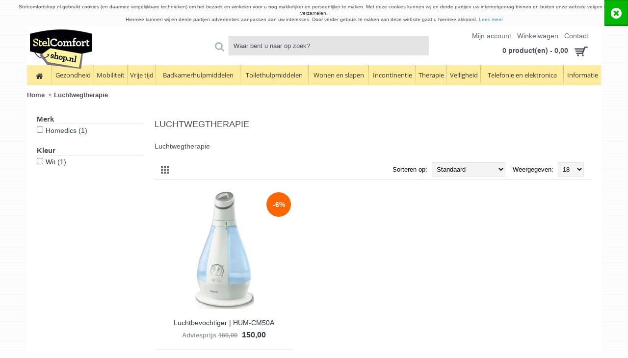

--- FILE ---
content_type: text/css
request_url: https://static.sooqr.com/custom/115040/1/combined.css
body_size: 95561
content:
@charset "utf-8";html body div.sooqrSearchContainer.sooqrSearchContainer-115040-1{width:1170px;margin-top:.5em;background:#fafafa;font-family:Arial;font-size:14px;font-weight:normal;-webkit-box-shadow:0 0 0 4px rgba(0,0,0,0.1);box-shadow:0 0 0 4px rgba(0,0,0,0.1);color:#4c4e56;border-radius:4px;-moz-box-sizing:border-box;-webkit-box-sizing:border-box;box-sizing:border-box}html body div.sooqrSearchContainer.sooqrSearchContainer-115040-1 .sqr-clear{height:0px;overflow:hidden;clear:both;width:100%}html body div.sooqrSearchContainer.sooqrSearchContainer-115040-1 .sqr-mobile-bottom-button{cursor:pointer;padding:7px 30px 7px 12px;color:white;border-radius:4px;font-weight:bold;text-transform:capitalize;border:0;-webkit-transition:background-color .3s ease;-moz-transition:background-color .3s ease;-ms-transition:background-color .3s ease;-o-transition:background-color .3s ease;transition:background-color .3s ease;line-height:normal;position:fixed;bottom:36px;z-index:1;height:60px;width:60px;display:none;-webkit-box-shadow:0px 4px 9px 1px rgba(0,0,0,0.14);-moz-box-shadow:0px 4px 9px 1px rgba(0,0,0,0.14);box-shadow:0px 4px 9px 1px rgba(0,0,0,0.14)}html body div.sooqrSearchContainer.sooqrSearchContainer-115040-1 .sqr-mobile-bottom-close-button{background:#9d9d9d url(../../../global/image/v4/close_icon.png) right center no-repeat;background-position:17px 18px;left:20px;background-size:26px 22px}html body div.sooqrSearchContainer.sooqrSearchContainer-115040-1 .sqr-mobile-bottom-up-button{background:#08a34b url(../../../global/image/v4/arrow_icon.png) right center no-repeat;background-position:17px 18px;right:20px;background-size:26px 22px}html body div.sooqrSearchContainer.sooqrSearchContainer-115040-1 *{font-family:Arial;font-size:14px;line-height:1.5;color:#4c4e56;font-style:normal;font-weight:normal;text-decoration:none;padding:0;margin:0;text-align:left;outline:none;transition:none;-webkit-transition:none;-o-transition:none;-moz-transition:none}html body div.sooqrSearchContainer.sooqrSearchContainer-115040-1 *,html body div.sooqrSearchContainer.sooqrSearchContainer-115040-1 *:before,html body div.sooqrSearchContainer.sooqrSearchContainer-115040-1 *:after{-moz-box-sizing:border-box;-webkit-box-sizing:border-box;box-sizing:border-box}html body div.sooqrSearchContainer.sooqrSearchContainer-115040-1 i{font-style:italic}html body div.sooqrSearchContainer.sooqrSearchContainer-115040-1 strong,html body div.sooqrSearchContainer.sooqrSearchContainer-115040-1 b{font-weight:bold}html body div.sooqrSearchContainer.sooqrSearchContainer-115040-1 div.sooqrSearchResultsContainer{border-left:1px solid #dadada;margin:0 0 0 30%;background:#ffffff;-webkit-border-radius:0 4px 0 0;border-radius:0 4px 0 0}html body div.sooqrSearchContainer.sooqrSearchContainer-115040-1 div.sooqrSearchResultsContainer div.sooqrSearchResults{line-height:0}html body div.sooqrSearchContainer.sooqrSearchContainer-115040-1 div.sooqrSearchResultsContainer div.sooqrSearchResults div.sqr-info{border-bottom:1px solid #ebebeb;text-align:center;line-height:21px;font-size:14px;font-weight:bold;margin:7px 0}html body div.sooqrSearchContainer.sooqrSearchContainer-115040-1 div.sooqrSearchResultsContainer div.sooqrSearchResults div.sqr-info *{line-height:21px;font-size:14px;font-weight:bold}html body div.sooqrSearchContainer.sooqrSearchContainer-115040-1 div.sooqrSearchResultsContainer div.sooqrSearchResults div.sqr-info i{text-decoration:underline}html body div.sooqrSearchContainer.sooqrSearchContainer-115040-1 div.sooqrSearchResultsContainer div.sooqrSearchResults div.sqr-info span{white-space:nowrap}html body div.sooqrSearchContainer.sooqrSearchContainer-115040-1 div.sooqrSearchResultsContainer div.sooqrSearchResults div.sqr-results{margin:0}html body div.sooqrSearchContainer.sooqrSearchContainer-115040-1 div.sooqrSearchResultsContainer div.sooqrSearchResults div.sqr-results div.sqr-left{float:left}html body div.sooqrSearchContainer.sooqrSearchContainer-115040-1 div.sooqrSearchResultsContainer div.sooqrSearchResults div.sqr-results div.sqr-resultItem{cursor:pointer;margin:0;border-bottom:1px solid #ebebeb;overflow:hidden;padding:10px;-webkit-transition:background-color .3s ease;-moz-transition:background-color .3s ease;-ms-transition:background-color .3s ease;-o-transition:background-color .3s ease;transition:background-color .3s ease}html body div.sooqrSearchContainer.sooqrSearchContainer-115040-1 div.sooqrSearchResultsContainer div.sooqrSearchResults div.sqr-results div.sqr-resultItem div.sqr-image{width:120px;height:120px;text-align:center;float:left}html body div.sooqrSearchContainer.sooqrSearchContainer-115040-1 div.sooqrSearchResultsContainer div.sooqrSearchResults div.sqr-results div.sqr-resultItem div.sqr-image img{max-width:120px;max-height:120px}html body div.sooqrSearchContainer.sooqrSearchContainer-115040-1 div.sooqrSearchResultsContainer div.sooqrSearchResults div.sqr-results div.sqr-resultItem h3{margin:0}html body div.sooqrSearchContainer.sooqrSearchContainer-115040-1 div.sooqrSearchResultsContainer div.sooqrSearchResults div.sqr-results div.sqr-resultItem h3 a,html body div.sooqrSearchContainer.sooqrSearchContainer-115040-1 div.sooqrSearchResultsContainer div.sooqrSearchResults div.sqr-results div.sqr-resultItem h3 a:link,html body div.sooqrSearchContainer.sooqrSearchContainer-115040-1 div.sooqrSearchResultsContainer div.sooqrSearchResults div.sqr-results div.sqr-resultItem h3 a:hover{color:#4c4e56;text-decoration:none;font-weight:bold;font-size:16px}html body div.sooqrSearchContainer.sooqrSearchContainer-115040-1 div.sooqrSearchResultsContainer div.sooqrSearchResults div.sqr-results div.sqr-resultItem h3 a:hover{text-decoration:underline}html body div.sooqrSearchContainer.sooqrSearchContainer-115040-1 div.sooqrSearchResultsContainer div.sooqrSearchResults div.sqr-results div.sqr-resultItem div.sqr-subtitle{font-weight:bold;margin:0;padding:10px 0}html body div.sooqrSearchContainer.sooqrSearchContainer-115040-1 div.sooqrSearchResultsContainer div.sooqrSearchResults div.sqr-results div.sqr-resultItem div.sqr-description{max-height:5.8em;overflow:hidden;line-height:1.5em}html body div.sooqrSearchContainer.sooqrSearchContainer-115040-1 div.sooqrSearchResultsContainer div.sooqrSearchResults div.sqr-results div.sqr-resultItem div.sqr-description em{font-style:normal;font-weight:bold}html body div.sooqrSearchContainer.sooqrSearchContainer-115040-1 div.sooqrSearchResultsContainer div.sooqrSearchResults div.sqr-results div.sqr-resultItem div.sqr-price{clear:left;display:inline-block;font-weight:bold;float:left;width:auto}html body div.sooqrSearchContainer.sooqrSearchContainer-115040-1 div.sooqrSearchResultsContainer div.sooqrSearchResults div.sqr-results div.sqr-resultItem div.sqr-price.sqr-normal-price{text-decoration:line-through;color:#4c4e56;font-weight:normal;font-size:16px !important}html body div.sooqrSearchContainer.sooqrSearchContainer-115040-1 div.sooqrSearchResultsContainer div.sooqrSearchResults div.sqr-results div.sqr-resultItem div.sqr-price.sqr-discount-price{color:#0f274d}html body div.sooqrSearchContainer.sooqrSearchContainer-115040-1 div.sooqrSearchResultsContainer div.sooqrSearchResults div.sqr-results div.sqr-resultItem a.sqr-button{background-color:#00b900;clear:left;color:white;display:inline-block;float:left;font-weight:bold;line-height:28px;margin:10px auto 0 auto;text-align:center;text-decoration:none;border-radius:4px;-webkit-transition:background-color .3s ease;-moz-transition:background-color .3s ease;-ms-transition:background-color .3s ease;-o-transition:background-color .3s ease;transition:background-color .3s ease}html body div.sooqrSearchContainer.sooqrSearchContainer-115040-1 div.sooqrSearchResultsContainer div.sooqrSearchResults div.sqr-results div.sqr-resultItem:hover{background:-moz-linear-gradient(center top,#FFFFFF,#F8F8F8) repeat scroll 0 0 transparent;border-color:#E2E2E2}html body div.sooqrSearchContainer.sooqrSearchContainer-115040-1 div.sooqrSearchResultsContainer div.sooqrSearchResults div.sqr-results div.sqr-resultItem:hover a.sqr-button{background-color:#006d00}html body div.sooqrSearchContainer.sooqrSearchContainer-115040-1 div.sooqrSearchResultsContainer div.sooqrSearchResults div.sqr-out-of-view{width:450px;padding:1em;border:1px solid #cccccc;text-align:center}html body div.sooqrSearchContainer.sooqrSearchContainer-115040-1 div.sooqrSearchResultsContainer div.sooqrSearchResults div.sqr-out-of-view a,html body div.sooqrSearchContainer.sooqrSearchContainer-115040-1 div.sooqrSearchResultsContainer div.sooqrSearchResults div.sqr-out-of-view a:link,html body div.sooqrSearchContainer.sooqrSearchContainer-115040-1 div.sooqrSearchResultsContainer div.sooqrSearchResults div.sqr-out-of-view a:visited,html body div.sooqrSearchContainer.sooqrSearchContainer-115040-1 div.sooqrSearchResultsContainer div.sooqrSearchResults div.sqr-out-of-view a:hover{color:black}html body div.sooqrSearchContainer.sooqrSearchContainer-115040-1 div.sooqrSearchResultsContainer div.sooqrSearchResults div.sqr-out-of-view a:hover{text-decoration:underline}html body div.sooqrSearchContainer.sooqrSearchContainer-115040-1 div.sooqrSearchOptionsMobile{line-height:0}html body div.sooqrSearchContainer.sooqrSearchContainer-115040-1 div.sooqrSearchOptionsMobile .sqr-options,html body div.sooqrSearchContainer.sooqrSearchContainer-115040-1 div.sooqrSearchOptionsMobile .sqr-sort,html body div.sooqrSearchContainer.sooqrSearchContainer-115040-1 div.sooqrSearchOptionsMobile .sooqrSearchMobileTabs{line-height:1em}html body div.sooqrSearchContainer.sooqrSearchContainer-115040-1 div.sooqrSearchResultsContainer div.sooqrSearchResults div.sqr-results.sqr-list div.sqr-resultItem{border-bottom:1px solid #ebebeb}html body div.sooqrSearchContainer.sooqrSearchContainer-115040-1 div.sooqrSearchResultsContainer div.sooqrSearchResults div.sqr-results.sqr-list div.sqr-left{display:none}html body div.sooqrSearchContainer.sooqrSearchContainer-115040-1 div.sooqrSearchResultsContainer div.sooqrSearchResults div.sqr-results.sqr-list div.sqr-right{margin:0}html body div.sooqrSearchContainer.sooqrSearchContainer-115040-1 div.sooqrSearchResultsContainer div.sooqrSearchResults div.sqr-results.sqr-list div.sqr-right .sqr-text{float:left;width:73%;margin-right:5%}html body div.sooqrSearchContainer.sooqrSearchContainer-115040-1 div.sooqrSearchResultsContainer div.sooqrSearchResults div.sqr-results.sqr-list div.sqr-right .sqr-text h3{font-size:16px;color:#4c4e56}html body div.sooqrSearchContainer.sooqrSearchContainer-115040-1 div.sooqrSearchResultsContainer div.sooqrSearchResults div.sqr-results.sqr-list div.sqr-right .sqr-text div.sqr-subtitle{display:none}html body div.sooqrSearchContainer.sooqrSearchContainer-115040-1 div.sooqrSearchResultsContainer div.sooqrSearchResults div.sqr-results.sqr-list div.sqr-right div.sqr-order{float:right;padding-left:0;width:22%}html body div.sooqrSearchContainer.sooqrSearchContainer-115040-1 div.sooqrSearchResultsContainer div.sooqrSearchResults div.sqr-results.sqr-list div.sqr-right div.sqr-price{font-size:18px;line-height:21px;text-align:center}html body div.sooqrSearchContainer.sooqrSearchContainer-115040-1 div.sooqrSearchResultsContainer div.sooqrSearchResults div.sqr-results.sqr-list div.sqr-right div.sqr-price.sqr-normal-price{font-size:15px;line-height:15px}html body div.sooqrSearchContainer.sooqrSearchContainer-115040-1 div.sooqrSearchResultsContainer div.sooqrSearchResults div.sqr-results.sqr-list div.sqr-right .sqr-button{font-size:14px;width:133px;height:28px}html body div.sooqrSearchContainer.sooqrSearchContainer-115040-1 div.sooqrSearchResultsContainer div.sooqrSearchResults div.sqr-results.sqr-grid{padding:0 10px;background:#fff;display:inline-block;width:100%}html body div.sooqrSearchContainer.sooqrSearchContainer-115040-1 div.sooqrSearchResultsContainer div.sooqrSearchResults div.sqr-results.sqr-grid div.sqr-resultItem{border:1px solid transparent;border-bottom-color:#dddddd;width:31%;float:left;padding:15px;margin:1%;text-align:center}html body div.sooqrSearchContainer.sooqrSearchContainer-115040-1 div.sooqrSearchResultsContainer div.sooqrSearchResults div.sqr-results.sqr-grid div.sqr-resultItem:hover{border-color:#dddddd;-webkit-box-shadow:0 0 6px 0 rgba(0,0,0,0.1);box-shadow:0 0 6px 0 rgba(0,0,0,0.1)}html body div.sooqrSearchContainer.sooqrSearchContainer-115040-1 div.sooqrSearchResultsContainer div.sooqrSearchResults div.sqr-results.sqr-grid div.sqr-left{float:none !important;width:auto}html body div.sooqrSearchContainer.sooqrSearchContainer-115040-1 div.sooqrSearchResultsContainer div.sooqrSearchResults div.sqr-results.sqr-grid div.sqr-left div.sqr-image{width:140px;height:140px;float:none;margin:0 auto}html body div.sooqrSearchContainer.sooqrSearchContainer-115040-1 div.sooqrSearchResultsContainer div.sooqrSearchResults div.sqr-results.sqr-grid div.sqr-right{float:none !important;margin:0}html body div.sooqrSearchContainer.sooqrSearchContainer-115040-1 div.sooqrSearchResultsContainer div.sooqrSearchResults div.sqr-results.sqr-grid div.sqr-right .sqr-text{float:none !important;width:auto}html body div.sooqrSearchContainer.sooqrSearchContainer-115040-1 div.sooqrSearchResultsContainer div.sooqrSearchResults div.sqr-results.sqr-grid div.sqr-right .sqr-text h3{font-size:12px;margin:5px 0;color:#000000;height:5.8em;overflow:hidden;text-align:left;font-weight:bold}html body div.sooqrSearchContainer.sooqrSearchContainer-115040-1 div.sooqrSearchResultsContainer div.sooqrSearchResults div.sqr-results.sqr-grid div.sqr-right .sqr-text div.sqr-description{display:none}html body div.sooqrSearchContainer.sooqrSearchContainer-115040-1 div.sooqrSearchResultsContainer div.sooqrSearchResults div.sqr-results.sqr-grid div.sqr-right .sqr-text div.sqr-subtitle{display:none}html body div.sooqrSearchContainer.sooqrSearchContainer-115040-1 div.sooqrSearchResultsContainer div.sooqrSearchResults div.sqr-results.sqr-grid div.sqr-right div.sqr-order{display:block;height:80px;width:auto;position:relative;min-height:80px}html body div.sooqrSearchContainer.sooqrSearchContainer-115040-1 div.sooqrSearchResultsContainer div.sooqrSearchResults div.sqr-results.sqr-grid div.sqr-right div.sqr-price{font-size:16px;line-height:32px;text-align:center}html body div.sooqrSearchContainer.sooqrSearchContainer-115040-1 div.sooqrSearchResultsContainer div.sooqrSearchResults div.sqr-results.sqr-grid div.sqr-right div.sqr-price.sqr-discount-price{line-height:34px;clear:none;padding-left:10px}html body div.sooqrSearchContainer.sooqrSearchContainer-115040-1 div.sooqrSearchResultsContainer div.sooqrSearchResults div.sqr-results.sqr-grid div.sqr-right div.sqr-price.sqr-normal-price{font-size:12px;line-height:32px;float:left;clear:none}html body div.sooqrSearchContainer.sooqrSearchContainer-115040-1 div.sooqrSearchResultsContainer div.sooqrSearchResults div.sqr-results.sqr-grid div.sqr-right .sqr-button{width:100%;font-size:12px;position:absolute;bottom:10px;left:0;right:0}html body div.sooqrSearchContainer.sooqrSearchContainer-115040-1 div.sooqrSearchResultsContainer div.sooqrSearchResults div.sqr-results.sqr-detail div.sqr-resultItem{border-bottom:1px solid #ebebeb;position:relative;min-height:140px}html body div.sooqrSearchContainer.sooqrSearchContainer-115040-1 div.sooqrSearchResultsContainer div.sooqrSearchResults div.sqr-results.sqr-detail div.sqr-resultItem:hover{background-color:#f5f5f5}html body div.sooqrSearchContainer.sooqrSearchContainer-115040-1 div.sooqrSearchResultsContainer div.sooqrSearchResults div.sqr-results.sqr-detail div.sqr-left{width:120px;position:absolute;left:10px;top:10px}html body div.sooqrSearchContainer.sooqrSearchContainer-115040-1 div.sooqrSearchResultsContainer div.sooqrSearchResults div.sqr-results.sqr-detail div.sqr-left div.sqr-image{text-align:center;float:left !important}html body div.sooqrSearchContainer.sooqrSearchContainer-115040-1 div.sooqrSearchResultsContainer div.sooqrSearchResults div.sqr-results.sqr-detail div.sqr-left div.sqr-image img{max-width:120px;max-height:120px}html body div.sooqrSearchContainer.sooqrSearchContainer-115040-1 div.sooqrSearchResultsContainer div.sooqrSearchResults div.sqr-results.sqr-detail div.sqr-right{margin:0 0 0 130px}html body div.sooqrSearchContainer.sooqrSearchContainer-115040-1 div.sooqrSearchResultsContainer div.sooqrSearchResults div.sqr-results.sqr-detail div.sqr-right .sqr-text{float:left !important;width:60%}html body div.sooqrSearchContainer.sooqrSearchContainer-115040-1 div.sooqrSearchResultsContainer div.sooqrSearchResults div.sqr-results.sqr-detail div.sqr-right .sqr-text h3{font-size:18px;color:#4c4e56;font-weight:bold;margin:0 0 4px 0}html body div.sooqrSearchContainer.sooqrSearchContainer-115040-1 div.sooqrSearchResultsContainer div.sooqrSearchResults div.sqr-results.sqr-detail div.sqr-right .sqr-text div.sqr-description{line-height:1.5;max-height:40px}html body div.sooqrSearchContainer.sooqrSearchContainer-115040-1 div.sooqrSearchResultsContainer div.sooqrSearchResults div.sqr-results.sqr-detail div.sqr-right .sqr-text div.sqr-subtitle{font-weight:bold;margin:0;padding:0}html body div.sooqrSearchContainer.sooqrSearchContainer-115040-1 div.sooqrSearchResultsContainer div.sooqrSearchResults div.sqr-results.sqr-detail div.sqr-right .sqr-text div.sqr-subtitle label{font-weight:bold}html body div.sooqrSearchContainer.sooqrSearchContainer-115040-1 div.sooqrSearchResultsContainer div.sooqrSearchResults div.sqr-results.sqr-detail div.sqr-right div.sqr-order{float:right;width:40%;padding:0 0 0 10px;text-align:right;height:120px;position:relative}html body div.sooqrSearchContainer.sooqrSearchContainer-115040-1 div.sooqrSearchResultsContainer div.sooqrSearchResults div.sqr-results.sqr-detail div.sqr-right div.sqr-order div.sqr-price{font-size:20px;text-align:right;display:block;line-height:1.5;float:none}html body div.sooqrSearchContainer.sooqrSearchContainer-115040-1 div.sooqrSearchResultsContainer div.sooqrSearchResults div.sqr-results.sqr-detail div.sqr-right div.sqr-order div.sqr-price .sqr-normal-price{font-size:16px;line-height:1.5}html body div.sooqrSearchContainer.sooqrSearchContainer-115040-1 div.sooqrSearchResultsContainer div.sooqrSearchResults div.sqr-results.sqr-detail div.sqr-right div.sqr-order .sqr-button{padding:1px 8px;float:none;position:absolute;bottom:0;right:0}html body div.sooqrSearchContainer.sooqrSearchContainer-115040-1 .sqr-closeButton{cursor:pointer;float:right;padding:7px 30px 7px 12px;color:white;background:#9d9d9d url(../../../global/image/v4/close_icon.png) right center no-repeat;background-position:right 10px center;background-size:13px auto;border-radius:4px;font-weight:bold;text-transform:capitalize;border:0;-webkit-transition:background-color .3s ease;-moz-transition:background-color .3s ease;-ms-transition:background-color .3s ease;-o-transition:background-color .3s ease;transition:background-color .3s ease;line-height:normal}html body div.sooqrSearchContainer.sooqrSearchContainer-115040-1 .sqr-closeButton:hover{background-color:#818181}html body div.sooqrSearchContainer.sooqrSearchContainer-115040-1 div.sooqrCustom div.sqr-content{margin:1em}html body div.sooqrSearchContainer.sooqrSearchContainer-115040-1 div.sooqrCustom div.sqr-content h2{margin-bottom:.5em;color:#4c4e56;font-size:22px}html body div.sooqrSearchContainer.sooqrSearchContainer-115040-1 div.sooqrCustom div.sqr-content p{font-size:12px;line-height:1.5em;margin-bottom:1em}html body div.sooqrSearchContainer.sooqrSearchContainer-115040-1 div.sooqrCustom div.sqr-content a.sqr-back-link{font-size:14px;font-weight:bold;background-color:#00b900;background-image:url("../../../global/image/v4/bg_button.png");background-position:left top;background-repeat:repeat-x;border:1px solid #00b900;color:white;display:inline-block;line-height:28px;padding:0 1em;margin:1em 0;text-align:center;text-decoration:none}html body div.sooqrSearchContainer.sooqrSearchContainer-115040-1 div.sooqrCustom .sqr-options{padding:5px 10px 5px 15px}html body div.sooqrSearchContainer.sooqrSearchContainer-115040-1 div.sooqrCustom .sqr-content.sqr-no-results{width:50%;margin:0 auto;margin-top:10em;background:white;padding:20px;border:1px solid #E5E5E5;border-radius:5px}html body div.sooqrSearchContainer.sooqrSearchContainer-115040-1 div.sooqrCustom .sqr-content.sqr-no-results h1,html body div.sooqrSearchContainer.sooqrSearchContainer-115040-1 div.sooqrCustom .sqr-content.sqr-no-results p{text-align:center}html body div.sooqrSearchContainer.sooqrSearchContainer-115040-1 div.sooqrCustom .sqr-content.sqr-no-results p:last-child{margin-top:2em}html body div.sooqrSearchContainer.sooqrSearchContainer-115040-1 div.sooqrCustom .sqr-content.sqr-no-results h1{color:#4c4e56;font-weight:bold;font-size:150%;margin:0 0 1em 0}html body div.sooqrSearchContainer.sooqrSearchContainer-115040-1 div.sooqrCustom .sqr-content.sqr-no-results a.sqr-back-button{background-color:#4c4e56;color:#fff;padding:.8em 5em;border-radius:5px;margin-top:1em}html body div.sooqrSearchContainer.sooqrSearchContainer-115040-1 a.sqr-moreResults,html body div.sooqrSearchContainer.sooqrSearchContainer-115040-1 div.sqr-moreResultsLoader{clear:both;text-align:center;text-decoration:none;padding:20px 0;display:block;color:#4c4e56}html body div.sooqrSearchContainer.sooqrSearchContainer-115040-1 a.sqr-moreResults:hover{text-decoration:underline;color:#1c1d20}html body div.sooqrSearchContainer.sooqrSearchContainer-115040-1 div.sqr-moreResultsLoader{display:none;background:url(../../../global/image/v4/results_loader.gif) no-repeat 30% center}html body div.sooqrSearchContainer.sooqrSearchContainer-115040-1 div.sooqrSearchResultsContainer div.sooqrSearchResults div.sqr-options,html body div.sooqrSearchContainer.sooqrSearchContainer-115040-1 div.sooqrSearchOptionsMobile div.sqr-options{background:#f9f9f9;border-bottom:1px solid #dadada;padding:5px 10px 5px 15px;display:inline-block;width:100%;-webkit-border-radius:0 4px 0 0;border-radius:0 4px 0 0}html body div.sooqrSearchContainer.sooqrSearchContainer-115040-1 div.sooqrSearchResultsContainer div.sooqrSearchResults div.sqr-options div.sqr-sort,html body div.sooqrSearchContainer.sooqrSearchContainer-115040-1 div.sooqrSearchOptionsMobile div.sqr-options div.sqr-sort{padding:0;float:left}html body div.sooqrSearchContainer.sooqrSearchContainer-115040-1 div.sooqrSearchResultsContainer div.sooqrSearchResults div.sqr-options div.sqr-sort label,html body div.sooqrSearchContainer.sooqrSearchContainer-115040-1 div.sooqrSearchOptionsMobile div.sqr-options div.sqr-sort label{float:left;margin-right:1em}html body div.sooqrSearchContainer.sooqrSearchContainer-115040-1 div.sooqrSearchResultsContainer div.sooqrSearchResults div.sqr-options div.sqr-views label,html body div.sooqrSearchContainer.sooqrSearchContainer-115040-1 div.sooqrSearchOptionsMobile div.sqr-options div.sqr-views label{float:left}html body div.sooqrSearchContainer.sooqrSearchContainer-115040-1 div.sooqrSearchResultsContainer div.sooqrSearchResults div.sqr-options div.sqr-views ul,html body div.sooqrSearchContainer.sooqrSearchContainer-115040-1 div.sooqrSearchOptionsMobile div.sqr-options div.sqr-views ul{margin:4px 0 0 0;padding:0;float:left}html body div.sooqrSearchContainer.sooqrSearchContainer-115040-1 div.sooqrSearchResultsContainer div.sooqrSearchResults div.sqr-options div.sqr-views ul li,html body div.sooqrSearchContainer.sooqrSearchContainer-115040-1 div.sooqrSearchOptionsMobile div.sqr-options div.sqr-views ul li{list-style-type:none;float:left;font-size:0;color:transparent;width:21px;height:21px;margin-right:15px;background-color:#898989;cursor:pointer;background-size:21px auto;background-repeat:no-repeat}html body div.sooqrSearchContainer.sooqrSearchContainer-115040-1 div.sooqrSearchResultsContainer div.sooqrSearchResults div.sqr-options div.sqr-views ul li.sqr-active,html body div.sooqrSearchContainer.sooqrSearchContainer-115040-1 div.sooqrSearchOptionsMobile div.sqr-options div.sqr-views ul li.sqr-active{background-color:#4c4e56;cursor:default}html body div.sooqrSearchContainer.sooqrSearchContainer-115040-1 div.sooqrSearchResultsContainer div.sooqrSearchResults div.sqr-options div.sqr-views ul li.sqr-grid,html body div.sooqrSearchContainer.sooqrSearchContainer-115040-1 div.sooqrSearchOptionsMobile div.sqr-options div.sqr-views ul li.sqr-grid{background-image:url(../../../global/image/v4/bg_view_grid.png)}html body div.sooqrSearchContainer.sooqrSearchContainer-115040-1 div.sooqrSearchResultsContainer div.sooqrSearchResults div.sqr-options div.sqr-views ul li.sqr-detail,html body div.sooqrSearchContainer.sooqrSearchContainer-115040-1 div.sooqrSearchOptionsMobile div.sqr-options div.sqr-views ul li.sqr-detail{background-image:url(../../../global/image/v4/bg_view_detail.png)}html body div.sooqrSearchContainer.sooqrSearchContainer-115040-1 div.sooqrSearchResultsContainer div.sooqrSearchResults div.sqr-options div.sqr-views ul li.sqr-list,html body div.sooqrSearchContainer.sooqrSearchContainer-115040-1 div.sooqrSearchOptionsMobile div.sqr-options div.sqr-views ul li.sqr-list{background-image:url(../../../global/image/v4/bg_view_list.png)}html body div.sooqrSearchContainer.sooqrSearchContainer-115040-1 div.sooqrSearchResultsContainer div.sooqrSearchResults div.sqr-options.sqr-fixed,html body div.sooqrSearchContainer.sooqrSearchContainer-115040-1 div.sooqrSearchOptionsMobile div.sqr-options.sqr-fixed{position:fixed;top:0}html body div.sooqrSearchContainer.sooqrSearchContainer-115040-1 .ui-helper-hidden{display:none}html body div.sooqrSearchContainer.sooqrSearchContainer-115040-1 .ui-helper-hidden-accessible{position:absolute !important;clip:rect(1px 1px 1px 1px);clip:rect(1px,1px,1px,1px)}html body div.sooqrSearchContainer.sooqrSearchContainer-115040-1 .ui-helper-reset{margin:0;padding:0;border:0;outline:0;line-height:1.3;text-decoration:none;font-size:100%;list-style:none}html body div.sooqrSearchContainer.sooqrSearchContainer-115040-1 .ui-helper-clearfix:after{content:".";display:block;height:0;clear:both;visibility:hidden}html body div.sooqrSearchContainer.sooqrSearchContainer-115040-1 .ui-helper-clearfix{display:inline-block}html body div.sooqrSearchContainer.sooqrSearchContainer-115040-1 * html .ui-helper-clearfix{height:1%}html body div.sooqrSearchContainer.sooqrSearchContainer-115040-1 .ui-helper-clearfix{display:block}html body div.sooqrSearchContainer.sooqrSearchContainer-115040-1 .ui-helper-zfix{width:100%;height:100%;top:0;left:0;position:absolute;opacity:0;filter:Alpha(Opacity=0)}html body div.sooqrSearchContainer.sooqrSearchContainer-115040-1 .ui-state-disabled{cursor:default !important}html body div.sooqrSearchContainer.sooqrSearchContainer-115040-1 .ui-icon{display:block;text-indent:-99999px;overflow:hidden;background-repeat:no-repeat}html body div.sooqrSearchContainer.sooqrSearchContainer-115040-1 .ui-widget-overlay{position:absolute;top:0;left:0;width:100%;height:100%}html body div.sooqrSearchContainer.sooqrSearchContainer-115040-1 .ui-widget{font-family:Trebuchet MS, Tahoma, Verdana, Arial, sans-serif;font-size:1.1em}html body div.sooqrSearchContainer.sooqrSearchContainer-115040-1 .ui-widget .ui-widget{font-size:1em}html body div.sooqrSearchContainer.sooqrSearchContainer-115040-1 .ui-widget input,html body div.sooqrSearchContainer.sooqrSearchContainer-115040-1 .ui-widget select,html body div.sooqrSearchContainer.sooqrSearchContainer-115040-1 .ui-widget textarea,html body div.sooqrSearchContainer.sooqrSearchContainer-115040-1 .ui-widget button{font-family:Trebuchet MS, Tahoma, Verdana, Arial, sans-serif;font-size:1em}html body div.sooqrSearchContainer.sooqrSearchContainer-115040-1 .ui-widget-content{border:1px solid #dddddd;background:#eeeeee;color:#333333}html body div.sooqrSearchContainer.sooqrSearchContainer-115040-1 .ui-widget-content a{color:#333333}html body div.sooqrSearchContainer.sooqrSearchContainer-115040-1 .ui-widget-header{border:1px solid #e78f08;background:#f6a828;color:#ffffff;font-weight:bold}html body div.sooqrSearchContainer.sooqrSearchContainer-115040-1 .ui-widget-header a{color:#ffffff}html body div.sooqrSearchContainer.sooqrSearchContainer-115040-1 .ui-state-default,html body div.sooqrSearchContainer.sooqrSearchContainer-115040-1 .ui-widget-content .ui-state-default,html body div.sooqrSearchContainer.sooqrSearchContainer-115040-1 .ui-widget-header .ui-state-default{border:1px solid #cccccc;background:#f6f6f6;font-weight:bold;color:#1c94c4}html body div.sooqrSearchContainer.sooqrSearchContainer-115040-1 .ui-state-default a,html body div.sooqrSearchContainer.sooqrSearchContainer-115040-1 .ui-state-default a:link,html body div.sooqrSearchContainer.sooqrSearchContainer-115040-1 .ui-state-default a:visited{color:#1c94c4;text-decoration:none}html body div.sooqrSearchContainer.sooqrSearchContainer-115040-1 .ui-state-hover,html body div.sooqrSearchContainer.sooqrSearchContainer-115040-1 .ui-widget-content .ui-state-hover,html body div.sooqrSearchContainer.sooqrSearchContainer-115040-1 .ui-widget-header .ui-state-hover,html body div.sooqrSearchContainer.sooqrSearchContainer-115040-1 .ui-state-focus,html body div.sooqrSearchContainer.sooqrSearchContainer-115040-1 .ui-widget-content .ui-state-focus,html body div.sooqrSearchContainer.sooqrSearchContainer-115040-1 .ui-widget-header .ui-state-focus{border:1px solid #fbcb09;background:#fdf5ce;font-weight:bold;color:#c77405}html body div.sooqrSearchContainer.sooqrSearchContainer-115040-1 .ui-state-hover a,html body div.sooqrSearchContainer.sooqrSearchContainer-115040-1 .ui-state-hover a:hover{color:#c77405;text-decoration:none}html body div.sooqrSearchContainer.sooqrSearchContainer-115040-1 .ui-state-active,html body div.sooqrSearchContainer.sooqrSearchContainer-115040-1 .ui-widget-content .ui-state-active,html body div.sooqrSearchContainer.sooqrSearchContainer-115040-1 .ui-widget-header .ui-state-active{border:1px solid #fbd850;background:#ffffff;font-weight:bold;color:#eb8f00}html body div.sooqrSearchContainer.sooqrSearchContainer-115040-1 .ui-state-active a,html body div.sooqrSearchContainer.sooqrSearchContainer-115040-1 .ui-state-active a:link,html body div.sooqrSearchContainer.sooqrSearchContainer-115040-1 .ui-state-active a:visited{color:#eb8f00;text-decoration:none}html body div.sooqrSearchContainer.sooqrSearchContainer-115040-1 .ui-widget :active{outline:none}html body div.sooqrSearchContainer.sooqrSearchContainer-115040-1 .ui-state-highlight,html body div.sooqrSearchContainer.sooqrSearchContainer-115040-1 .ui-widget-content .ui-state-highlight,html body div.sooqrSearchContainer.sooqrSearchContainer-115040-1 .ui-widget-header .ui-state-highlight{border:1px solid #fed22f;background:#ffe45c;color:#363636}html body div.sooqrSearchContainer.sooqrSearchContainer-115040-1 .ui-state-highlight a,html body div.sooqrSearchContainer.sooqrSearchContainer-115040-1 .ui-widget-content .ui-state-highlight a,html body div.sooqrSearchContainer.sooqrSearchContainer-115040-1 .ui-widget-header .ui-state-highlight a{color:#363636}html body div.sooqrSearchContainer.sooqrSearchContainer-115040-1 .ui-state-error,html body div.sooqrSearchContainer.sooqrSearchContainer-115040-1 .ui-widget-content .ui-state-error,html body div.sooqrSearchContainer.sooqrSearchContainer-115040-1 .ui-widget-header .ui-state-error{border:1px solid #cd0a0a;background:#b81900;color:#ffffff}html body div.sooqrSearchContainer.sooqrSearchContainer-115040-1 .ui-state-error a,html body div.sooqrSearchContainer.sooqrSearchContainer-115040-1 .ui-widget-content .ui-state-error a,html body div.sooqrSearchContainer.sooqrSearchContainer-115040-1 .ui-widget-header .ui-state-error a{color:#ffffff}html body div.sooqrSearchContainer.sooqrSearchContainer-115040-1 .ui-state-error-text,html body div.sooqrSearchContainer.sooqrSearchContainer-115040-1 .ui-widget-content .ui-state-error-text,html body div.sooqrSearchContainer.sooqrSearchContainer-115040-1 .ui-widget-header .ui-state-error-text{color:#ffffff}html body div.sooqrSearchContainer.sooqrSearchContainer-115040-1 .ui-priority-primary,html body div.sooqrSearchContainer.sooqrSearchContainer-115040-1 .ui-widget-content .ui-priority-primary,html body div.sooqrSearchContainer.sooqrSearchContainer-115040-1 .ui-widget-header .ui-priority-primary{font-weight:bold}html body div.sooqrSearchContainer.sooqrSearchContainer-115040-1 .ui-priority-secondary,html body div.sooqrSearchContainer.sooqrSearchContainer-115040-1 .ui-widget-content .ui-priority-secondary,html body div.sooqrSearchContainer.sooqrSearchContainer-115040-1 .ui-widget-header .ui-priority-secondary{opacity:.7;filter:Alpha(Opacity=70);font-weight:normal}html body div.sooqrSearchContainer.sooqrSearchContainer-115040-1 .ui-state-disabled,html body div.sooqrSearchContainer.sooqrSearchContainer-115040-1 .ui-widget-content .ui-state-disabled,html body div.sooqrSearchContainer.sooqrSearchContainer-115040-1 .ui-widget-header .ui-state-disabled{opacity:.35;filter:Alpha(Opacity=35);background-image:none}html body div.sooqrSearchContainer.sooqrSearchContainer-115040-1 .ui-icon{width:16px;height:16px}html body div.sooqrSearchContainer.sooqrSearchContainer-115040-1 .ui-icon-carat-1-n{background-position:0 0}html body div.sooqrSearchContainer.sooqrSearchContainer-115040-1 .ui-icon-carat-1-ne{background-position:-16px 0}html body div.sooqrSearchContainer.sooqrSearchContainer-115040-1 .ui-icon-carat-1-e{background-position:-32px 0}html body div.sooqrSearchContainer.sooqrSearchContainer-115040-1 .ui-icon-carat-1-se{background-position:-48px 0}html body div.sooqrSearchContainer.sooqrSearchContainer-115040-1 .ui-icon-carat-1-s{background-position:-64px 0}html body div.sooqrSearchContainer.sooqrSearchContainer-115040-1 .ui-icon-carat-1-sw{background-position:-80px 0}html body div.sooqrSearchContainer.sooqrSearchContainer-115040-1 .ui-icon-carat-1-w{background-position:-96px 0}html body div.sooqrSearchContainer.sooqrSearchContainer-115040-1 .ui-icon-carat-1-nw{background-position:-112px 0}html body div.sooqrSearchContainer.sooqrSearchContainer-115040-1 .ui-icon-carat-2-n-s{background-position:-128px 0}html body div.sooqrSearchContainer.sooqrSearchContainer-115040-1 .ui-icon-carat-2-e-w{background-position:-144px 0}html body div.sooqrSearchContainer.sooqrSearchContainer-115040-1 .ui-icon-triangle-1-n{background-position:0 -16px}html body div.sooqrSearchContainer.sooqrSearchContainer-115040-1 .ui-icon-triangle-1-ne{background-position:-16px -16px}html body div.sooqrSearchContainer.sooqrSearchContainer-115040-1 .ui-icon-triangle-1-e{background-position:-32px -16px}html body div.sooqrSearchContainer.sooqrSearchContainer-115040-1 .ui-icon-triangle-1-se{background-position:-48px -16px}html body div.sooqrSearchContainer.sooqrSearchContainer-115040-1 .ui-icon-triangle-1-s{background-position:-64px -16px}html body div.sooqrSearchContainer.sooqrSearchContainer-115040-1 .ui-icon-triangle-1-sw{background-position:-80px -16px}html body div.sooqrSearchContainer.sooqrSearchContainer-115040-1 .ui-icon-triangle-1-w{background-position:-96px -16px}html body div.sooqrSearchContainer.sooqrSearchContainer-115040-1 .ui-icon-triangle-1-nw{background-position:-112px -16px}html body div.sooqrSearchContainer.sooqrSearchContainer-115040-1 .ui-icon-triangle-2-n-s{background-position:-128px -16px}html body div.sooqrSearchContainer.sooqrSearchContainer-115040-1 .ui-icon-triangle-2-e-w{background-position:-144px -16px}html body div.sooqrSearchContainer.sooqrSearchContainer-115040-1 .ui-icon-arrow-1-n{background-position:0 -32px}html body div.sooqrSearchContainer.sooqrSearchContainer-115040-1 .ui-icon-arrow-1-ne{background-position:-16px -32px}html body div.sooqrSearchContainer.sooqrSearchContainer-115040-1 .ui-icon-arrow-1-e{background-position:-32px -32px}html body div.sooqrSearchContainer.sooqrSearchContainer-115040-1 .ui-icon-arrow-1-se{background-position:-48px -32px}html body div.sooqrSearchContainer.sooqrSearchContainer-115040-1 .ui-icon-arrow-1-s{background-position:-64px -32px}html body div.sooqrSearchContainer.sooqrSearchContainer-115040-1 .ui-icon-arrow-1-sw{background-position:-80px -32px}html body div.sooqrSearchContainer.sooqrSearchContainer-115040-1 .ui-icon-arrow-1-w{background-position:-96px -32px}html body div.sooqrSearchContainer.sooqrSearchContainer-115040-1 .ui-icon-arrow-1-nw{background-position:-112px -32px}html body div.sooqrSearchContainer.sooqrSearchContainer-115040-1 .ui-icon-arrow-2-n-s{background-position:-128px -32px}html body div.sooqrSearchContainer.sooqrSearchContainer-115040-1 .ui-icon-arrow-2-ne-sw{background-position:-144px -32px}html body div.sooqrSearchContainer.sooqrSearchContainer-115040-1 .ui-icon-arrow-2-e-w{background-position:-160px -32px}html body div.sooqrSearchContainer.sooqrSearchContainer-115040-1 .ui-icon-arrow-2-se-nw{background-position:-176px -32px}html body div.sooqrSearchContainer.sooqrSearchContainer-115040-1 .ui-icon-arrowstop-1-n{background-position:-192px -32px}html body div.sooqrSearchContainer.sooqrSearchContainer-115040-1 .ui-icon-arrowstop-1-e{background-position:-208px -32px}html body div.sooqrSearchContainer.sooqrSearchContainer-115040-1 .ui-icon-arrowstop-1-s{background-position:-224px -32px}html body div.sooqrSearchContainer.sooqrSearchContainer-115040-1 .ui-icon-arrowstop-1-w{background-position:-240px -32px}html body div.sooqrSearchContainer.sooqrSearchContainer-115040-1 .ui-icon-arrowthick-1-n{background-position:0 -48px}html body div.sooqrSearchContainer.sooqrSearchContainer-115040-1 .ui-icon-arrowthick-1-ne{background-position:-16px -48px}html body div.sooqrSearchContainer.sooqrSearchContainer-115040-1 .ui-icon-arrowthick-1-e{background-position:-32px -48px}html body div.sooqrSearchContainer.sooqrSearchContainer-115040-1 .ui-icon-arrowthick-1-se{background-position:-48px -48px}html body div.sooqrSearchContainer.sooqrSearchContainer-115040-1 .ui-icon-arrowthick-1-s{background-position:-64px -48px}html body div.sooqrSearchContainer.sooqrSearchContainer-115040-1 .ui-icon-arrowthick-1-sw{background-position:-80px -48px}html body div.sooqrSearchContainer.sooqrSearchContainer-115040-1 .ui-icon-arrowthick-1-w{background-position:-96px -48px}html body div.sooqrSearchContainer.sooqrSearchContainer-115040-1 .ui-icon-arrowthick-1-nw{background-position:-112px -48px}html body div.sooqrSearchContainer.sooqrSearchContainer-115040-1 .ui-icon-arrowthick-2-n-s{background-position:-128px -48px}html body div.sooqrSearchContainer.sooqrSearchContainer-115040-1 .ui-icon-arrowthick-2-ne-sw{background-position:-144px -48px}html body div.sooqrSearchContainer.sooqrSearchContainer-115040-1 .ui-icon-arrowthick-2-e-w{background-position:-160px -48px}html body div.sooqrSearchContainer.sooqrSearchContainer-115040-1 .ui-icon-arrowthick-2-se-nw{background-position:-176px -48px}html body div.sooqrSearchContainer.sooqrSearchContainer-115040-1 .ui-icon-arrowthickstop-1-n{background-position:-192px -48px}html body div.sooqrSearchContainer.sooqrSearchContainer-115040-1 .ui-icon-arrowthickstop-1-e{background-position:-208px -48px}html body div.sooqrSearchContainer.sooqrSearchContainer-115040-1 .ui-icon-arrowthickstop-1-s{background-position:-224px -48px}html body div.sooqrSearchContainer.sooqrSearchContainer-115040-1 .ui-icon-arrowthickstop-1-w{background-position:-240px -48px}html body div.sooqrSearchContainer.sooqrSearchContainer-115040-1 .ui-icon-arrowreturnthick-1-w{background-position:0 -64px}html body div.sooqrSearchContainer.sooqrSearchContainer-115040-1 .ui-icon-arrowreturnthick-1-n{background-position:-16px -64px}html body div.sooqrSearchContainer.sooqrSearchContainer-115040-1 .ui-icon-arrowreturnthick-1-e{background-position:-32px -64px}html body div.sooqrSearchContainer.sooqrSearchContainer-115040-1 .ui-icon-arrowreturnthick-1-s{background-position:-48px -64px}html body div.sooqrSearchContainer.sooqrSearchContainer-115040-1 .ui-icon-arrowreturn-1-w{background-position:-64px -64px}html body div.sooqrSearchContainer.sooqrSearchContainer-115040-1 .ui-icon-arrowreturn-1-n{background-position:-80px -64px}html body div.sooqrSearchContainer.sooqrSearchContainer-115040-1 .ui-icon-arrowreturn-1-e{background-position:-96px -64px}html body div.sooqrSearchContainer.sooqrSearchContainer-115040-1 .ui-icon-arrowreturn-1-s{background-position:-112px -64px}html body div.sooqrSearchContainer.sooqrSearchContainer-115040-1 .ui-icon-arrowrefresh-1-w{background-position:-128px -64px}html body div.sooqrSearchContainer.sooqrSearchContainer-115040-1 .ui-icon-arrowrefresh-1-n{background-position:-144px -64px}html body div.sooqrSearchContainer.sooqrSearchContainer-115040-1 .ui-icon-arrowrefresh-1-e{background-position:-160px -64px}html body div.sooqrSearchContainer.sooqrSearchContainer-115040-1 .ui-icon-arrowrefresh-1-s{background-position:-176px -64px}html body div.sooqrSearchContainer.sooqrSearchContainer-115040-1 .ui-icon-arrow-4{background-position:0 -80px}html body div.sooqrSearchContainer.sooqrSearchContainer-115040-1 .ui-icon-arrow-4-diag{background-position:-16px -80px}html body div.sooqrSearchContainer.sooqrSearchContainer-115040-1 .ui-icon-extlink{background-position:-32px -80px}html body div.sooqrSearchContainer.sooqrSearchContainer-115040-1 .ui-icon-newwin{background-position:-48px -80px}html body div.sooqrSearchContainer.sooqrSearchContainer-115040-1 .ui-icon-refresh{background-position:-64px -80px}html body div.sooqrSearchContainer.sooqrSearchContainer-115040-1 .ui-icon-shuffle{background-position:-80px -80px}html body div.sooqrSearchContainer.sooqrSearchContainer-115040-1 .ui-icon-transfer-e-w{background-position:-96px -80px}html body div.sooqrSearchContainer.sooqrSearchContainer-115040-1 .ui-icon-transferthick-e-w{background-position:-112px -80px}html body div.sooqrSearchContainer.sooqrSearchContainer-115040-1 .ui-icon-folder-collapsed{background-position:0 -96px}html body div.sooqrSearchContainer.sooqrSearchContainer-115040-1 .ui-icon-folder-open{background-position:-16px -96px}html body div.sooqrSearchContainer.sooqrSearchContainer-115040-1 .ui-icon-document{background-position:-32px -96px}html body div.sooqrSearchContainer.sooqrSearchContainer-115040-1 .ui-icon-document-b{background-position:-48px -96px}html body div.sooqrSearchContainer.sooqrSearchContainer-115040-1 .ui-icon-note{background-position:-64px -96px}html body div.sooqrSearchContainer.sooqrSearchContainer-115040-1 .ui-icon-mail-closed{background-position:-80px -96px}html body div.sooqrSearchContainer.sooqrSearchContainer-115040-1 .ui-icon-mail-open{background-position:-96px -96px}html body div.sooqrSearchContainer.sooqrSearchContainer-115040-1 .ui-icon-suitcase{background-position:-112px -96px}html body div.sooqrSearchContainer.sooqrSearchContainer-115040-1 .ui-icon-comment{background-position:-128px -96px}html body div.sooqrSearchContainer.sooqrSearchContainer-115040-1 .ui-icon-person{background-position:-144px -96px}html body div.sooqrSearchContainer.sooqrSearchContainer-115040-1 .ui-icon-print{background-position:-160px -96px}html body div.sooqrSearchContainer.sooqrSearchContainer-115040-1 .ui-icon-trash{background-position:-176px -96px}html body div.sooqrSearchContainer.sooqrSearchContainer-115040-1 .ui-icon-locked{background-position:-192px -96px}html body div.sooqrSearchContainer.sooqrSearchContainer-115040-1 .ui-icon-unlocked{background-position:-208px -96px}html body div.sooqrSearchContainer.sooqrSearchContainer-115040-1 .ui-icon-bookmark{background-position:-224px -96px}html body div.sooqrSearchContainer.sooqrSearchContainer-115040-1 .ui-icon-tag{background-position:-240px -96px}html body div.sooqrSearchContainer.sooqrSearchContainer-115040-1 .ui-icon-home{background-position:0 -112px}html body div.sooqrSearchContainer.sooqrSearchContainer-115040-1 .ui-icon-flag{background-position:-16px -112px}html body div.sooqrSearchContainer.sooqrSearchContainer-115040-1 .ui-icon-calendar{background-position:-32px -112px}html body div.sooqrSearchContainer.sooqrSearchContainer-115040-1 .ui-icon-cart{background-position:-48px -112px}html body div.sooqrSearchContainer.sooqrSearchContainer-115040-1 .ui-icon-pencil{background-position:-64px -112px}html body div.sooqrSearchContainer.sooqrSearchContainer-115040-1 .ui-icon-clock{background-position:-80px -112px}html body div.sooqrSearchContainer.sooqrSearchContainer-115040-1 .ui-icon-disk{background-position:-96px -112px}html body div.sooqrSearchContainer.sooqrSearchContainer-115040-1 .ui-icon-calculator{background-position:-112px -112px}html body div.sooqrSearchContainer.sooqrSearchContainer-115040-1 .ui-icon-zoomin{background-position:-128px -112px}html body div.sooqrSearchContainer.sooqrSearchContainer-115040-1 .ui-icon-zoomout{background-position:-144px -112px}html body div.sooqrSearchContainer.sooqrSearchContainer-115040-1 .ui-icon-search{background-position:-160px -112px}html body div.sooqrSearchContainer.sooqrSearchContainer-115040-1 .ui-icon-wrench{background-position:-176px -112px}html body div.sooqrSearchContainer.sooqrSearchContainer-115040-1 .ui-icon-gear{background-position:-192px -112px}html body div.sooqrSearchContainer.sooqrSearchContainer-115040-1 .ui-icon-heart{background-position:-208px -112px}html body div.sooqrSearchContainer.sooqrSearchContainer-115040-1 .ui-icon-star{background-position:-224px -112px}html body div.sooqrSearchContainer.sooqrSearchContainer-115040-1 .ui-icon-link{background-position:-240px -112px}html body div.sooqrSearchContainer.sooqrSearchContainer-115040-1 .ui-icon-cancel{background-position:0 -128px}html body div.sooqrSearchContainer.sooqrSearchContainer-115040-1 .ui-icon-plus{background-position:-16px -128px}html body div.sooqrSearchContainer.sooqrSearchContainer-115040-1 .ui-icon-plusthick{background-position:-32px -128px}html body div.sooqrSearchContainer.sooqrSearchContainer-115040-1 .ui-icon-minus{background-position:-48px -128px}html body div.sooqrSearchContainer.sooqrSearchContainer-115040-1 .ui-icon-minusthick{background-position:-64px -128px}html body div.sooqrSearchContainer.sooqrSearchContainer-115040-1 .ui-icon-close{background-position:-80px -128px}html body div.sooqrSearchContainer.sooqrSearchContainer-115040-1 .ui-icon-closethick{background-position:-96px -128px}html body div.sooqrSearchContainer.sooqrSearchContainer-115040-1 .ui-icon-key{background-position:-112px -128px}html body div.sooqrSearchContainer.sooqrSearchContainer-115040-1 .ui-icon-lightbulb{background-position:-128px -128px}html body div.sooqrSearchContainer.sooqrSearchContainer-115040-1 .ui-icon-scissors{background-position:-144px -128px}html body div.sooqrSearchContainer.sooqrSearchContainer-115040-1 .ui-icon-clipboard{background-position:-160px -128px}html body div.sooqrSearchContainer.sooqrSearchContainer-115040-1 .ui-icon-copy{background-position:-176px -128px}html body div.sooqrSearchContainer.sooqrSearchContainer-115040-1 .ui-icon-contact{background-position:-192px -128px}html body div.sooqrSearchContainer.sooqrSearchContainer-115040-1 .ui-icon-image{background-position:-208px -128px}html body div.sooqrSearchContainer.sooqrSearchContainer-115040-1 .ui-icon-video{background-position:-224px -128px}html body div.sooqrSearchContainer.sooqrSearchContainer-115040-1 .ui-icon-script{background-position:-240px -128px}html body div.sooqrSearchContainer.sooqrSearchContainer-115040-1 .ui-icon-alert{background-position:0 -144px}html body div.sooqrSearchContainer.sooqrSearchContainer-115040-1 .ui-icon-info{background-position:-16px -144px}html body div.sooqrSearchContainer.sooqrSearchContainer-115040-1 .ui-icon-notice{background-position:-32px -144px}html body div.sooqrSearchContainer.sooqrSearchContainer-115040-1 .ui-icon-help{background-position:-48px -144px}html body div.sooqrSearchContainer.sooqrSearchContainer-115040-1 .ui-icon-check{background-position:-64px -144px}html body div.sooqrSearchContainer.sooqrSearchContainer-115040-1 .ui-icon-bullet{background-position:-80px -144px}html body div.sooqrSearchContainer.sooqrSearchContainer-115040-1 .ui-icon-radio-off{background-position:-96px -144px}html body div.sooqrSearchContainer.sooqrSearchContainer-115040-1 .ui-icon-radio-on{background-position:-112px -144px}html body div.sooqrSearchContainer.sooqrSearchContainer-115040-1 .ui-icon-pin-w{background-position:-128px -144px}html body div.sooqrSearchContainer.sooqrSearchContainer-115040-1 .ui-icon-pin-s{background-position:-144px -144px}html body div.sooqrSearchContainer.sooqrSearchContainer-115040-1 .ui-icon-play{background-position:0 -160px}html body div.sooqrSearchContainer.sooqrSearchContainer-115040-1 .ui-icon-pause{background-position:-16px -160px}html body div.sooqrSearchContainer.sooqrSearchContainer-115040-1 .ui-icon-seek-next{background-position:-32px -160px}html body div.sooqrSearchContainer.sooqrSearchContainer-115040-1 .ui-icon-seek-prev{background-position:-48px -160px}html body div.sooqrSearchContainer.sooqrSearchContainer-115040-1 .ui-icon-seek-end{background-position:-64px -160px}html body div.sooqrSearchContainer.sooqrSearchContainer-115040-1 .ui-icon-seek-start{background-position:-80px -160px}html body div.sooqrSearchContainer.sooqrSearchContainer-115040-1 .ui-icon-seek-first{background-position:-80px -160px}html body div.sooqrSearchContainer.sooqrSearchContainer-115040-1 .ui-icon-stop{background-position:-96px -160px}html body div.sooqrSearchContainer.sooqrSearchContainer-115040-1 .ui-icon-eject{background-position:-112px -160px}html body div.sooqrSearchContainer.sooqrSearchContainer-115040-1 .ui-icon-volume-off{background-position:-128px -160px}html body div.sooqrSearchContainer.sooqrSearchContainer-115040-1 .ui-icon-volume-on{background-position:-144px -160px}html body div.sooqrSearchContainer.sooqrSearchContainer-115040-1 .ui-icon-power{background-position:0 -176px}html body div.sooqrSearchContainer.sooqrSearchContainer-115040-1 .ui-icon-signal-diag{background-position:-16px -176px}html body div.sooqrSearchContainer.sooqrSearchContainer-115040-1 .ui-icon-signal{background-position:-32px -176px}html body div.sooqrSearchContainer.sooqrSearchContainer-115040-1 .ui-icon-battery-0{background-position:-48px -176px}html body div.sooqrSearchContainer.sooqrSearchContainer-115040-1 .ui-icon-battery-1{background-position:-64px -176px}html body div.sooqrSearchContainer.sooqrSearchContainer-115040-1 .ui-icon-battery-2{background-position:-80px -176px}html body div.sooqrSearchContainer.sooqrSearchContainer-115040-1 .ui-icon-battery-3{background-position:-96px -176px}html body div.sooqrSearchContainer.sooqrSearchContainer-115040-1 .ui-icon-circle-plus{background-position:0 -192px}html body div.sooqrSearchContainer.sooqrSearchContainer-115040-1 .ui-icon-circle-minus{background-position:-16px -192px}html body div.sooqrSearchContainer.sooqrSearchContainer-115040-1 .ui-icon-circle-close{background-position:-32px -192px}html body div.sooqrSearchContainer.sooqrSearchContainer-115040-1 .ui-icon-circle-triangle-e{background-position:-48px -192px}html body div.sooqrSearchContainer.sooqrSearchContainer-115040-1 .ui-icon-circle-triangle-s{background-position:-64px -192px}html body div.sooqrSearchContainer.sooqrSearchContainer-115040-1 .ui-icon-circle-triangle-w{background-position:-80px -192px}html body div.sooqrSearchContainer.sooqrSearchContainer-115040-1 .ui-icon-circle-triangle-n{background-position:-96px -192px}html body div.sooqrSearchContainer.sooqrSearchContainer-115040-1 .ui-icon-circle-arrow-e{background-position:-112px -192px}html body div.sooqrSearchContainer.sooqrSearchContainer-115040-1 .ui-icon-circle-arrow-s{background-position:-128px -192px}html body div.sooqrSearchContainer.sooqrSearchContainer-115040-1 .ui-icon-circle-arrow-w{background-position:-144px -192px}html body div.sooqrSearchContainer.sooqrSearchContainer-115040-1 .ui-icon-circle-arrow-n{background-position:-160px -192px}html body div.sooqrSearchContainer.sooqrSearchContainer-115040-1 .ui-icon-circle-zoomin{background-position:-176px -192px}html body div.sooqrSearchContainer.sooqrSearchContainer-115040-1 .ui-icon-circle-zoomout{background-position:-192px -192px}html body div.sooqrSearchContainer.sooqrSearchContainer-115040-1 .ui-icon-circle-check{background-position:-208px -192px}html body div.sooqrSearchContainer.sooqrSearchContainer-115040-1 .ui-icon-circlesmall-plus{background-position:0 -208px}html body div.sooqrSearchContainer.sooqrSearchContainer-115040-1 .ui-icon-circlesmall-minus{background-position:-16px -208px}html body div.sooqrSearchContainer.sooqrSearchContainer-115040-1 .ui-icon-circlesmall-close{background-position:-32px -208px}html body div.sooqrSearchContainer.sooqrSearchContainer-115040-1 .ui-icon-squaresmall-plus{background-position:-48px -208px}html body div.sooqrSearchContainer.sooqrSearchContainer-115040-1 .ui-icon-squaresmall-minus{background-position:-64px -208px}html body div.sooqrSearchContainer.sooqrSearchContainer-115040-1 .ui-icon-squaresmall-close{background-position:-80px -208px}html body div.sooqrSearchContainer.sooqrSearchContainer-115040-1 .ui-icon-grip-dotted-vertical{background-position:0 -224px}html body div.sooqrSearchContainer.sooqrSearchContainer-115040-1 .ui-icon-grip-dotted-horizontal{background-position:-16px -224px}html body div.sooqrSearchContainer.sooqrSearchContainer-115040-1 .ui-icon-grip-solid-vertical{background-position:-32px -224px}html body div.sooqrSearchContainer.sooqrSearchContainer-115040-1 .ui-icon-grip-solid-horizontal{background-position:-48px -224px}html body div.sooqrSearchContainer.sooqrSearchContainer-115040-1 .ui-icon-gripsmall-diagonal-se{background-position:-64px -224px}html body div.sooqrSearchContainer.sooqrSearchContainer-115040-1 .ui-icon-grip-diagonal-se{background-position:-80px -224px}html body div.sooqrSearchContainer.sooqrSearchContainer-115040-1 .ui-corner-tl{-moz-border-radius-topleft:4px;-webkit-border-top-left-radius:4px;border-top-left-radius:4px}html body div.sooqrSearchContainer.sooqrSearchContainer-115040-1 .ui-corner-tr{-moz-border-radius-topright:4px;-webkit-border-top-right-radius:4px;border-top-right-radius:4px}html body div.sooqrSearchContainer.sooqrSearchContainer-115040-1 .ui-corner-bl{-moz-border-radius-bottomleft:4px;-webkit-border-bottom-left-radius:4px;border-bottom-left-radius:4px}html body div.sooqrSearchContainer.sooqrSearchContainer-115040-1 .ui-corner-br{-moz-border-radius-bottomright:4px;-webkit-border-bottom-right-radius:4px;border-bottom-right-radius:4px}html body div.sooqrSearchContainer.sooqrSearchContainer-115040-1 .ui-corner-top{-moz-border-radius-topleft:4px;-webkit-border-top-left-radius:4px;border-top-left-radius:4px;-moz-border-radius-topright:4px;-webkit-border-top-right-radius:4px;border-top-right-radius:4px}html body div.sooqrSearchContainer.sooqrSearchContainer-115040-1 .ui-corner-bottom{-moz-border-radius-bottomleft:4px;-webkit-border-bottom-left-radius:4px;border-bottom-left-radius:4px;-moz-border-radius-bottomright:4px;-webkit-border-bottom-right-radius:4px;border-bottom-right-radius:4px}html body div.sooqrSearchContainer.sooqrSearchContainer-115040-1 .ui-corner-right{-moz-border-radius-topright:4px;-webkit-border-top-right-radius:4px;border-top-right-radius:4px;-moz-border-radius-bottomright:4px;-webkit-border-bottom-right-radius:4px;border-bottom-right-radius:4px}html body div.sooqrSearchContainer.sooqrSearchContainer-115040-1 .ui-corner-left{-moz-border-radius-topleft:4px;-webkit-border-top-left-radius:4px;border-top-left-radius:4px;-moz-border-radius-bottomleft:4px;-webkit-border-bottom-left-radius:4px;border-bottom-left-radius:4px}html body div.sooqrSearchContainer.sooqrSearchContainer-115040-1 .ui-corner-all{-moz-border-radius:4px;-webkit-border-radius:4px;border-radius:4px}html body div.sooqrSearchContainer.sooqrSearchContainer-115040-1 .ui-widget-overlay{background:#666666;opacity:.50;filter:Alpha(Opacity=50)}html body div.sooqrSearchContainer.sooqrSearchContainer-115040-1 .ui-widget-shadow{margin:-5px 0 0 -5px;padding:5px;background:#000000;opacity:.20;filter:Alpha(Opacity=20);-moz-border-radius:5px;-webkit-border-radius:5px;border-radius:5px}html body div.sooqrSearchContainer.sooqrSearchContainer-115040-1 .ui-slider{position:relative;text-align:left}html body div.sooqrSearchContainer.sooqrSearchContainer-115040-1 .ui-slider .ui-slider-handle{position:absolute;z-index:2;width:1.2em;height:1.2em;cursor:default}html body div.sooqrSearchContainer.sooqrSearchContainer-115040-1 .ui-slider .ui-slider-range{position:absolute;z-index:1;font-size:.7em;display:block;border:0;background-position:0 0}html body div.sooqrSearchContainer.sooqrSearchContainer-115040-1 .ui-slider-horizontal{height:.8em}html body div.sooqrSearchContainer.sooqrSearchContainer-115040-1 .ui-slider-horizontal .ui-slider-handle{top:-0.3em;margin-left:-0.6em}html body div.sooqrSearchContainer.sooqrSearchContainer-115040-1 .ui-slider-horizontal .ui-slider-range{top:0;height:100%}html body div.sooqrSearchContainer.sooqrSearchContainer-115040-1 .ui-slider-horizontal .ui-slider-range-min{left:0}html body div.sooqrSearchContainer.sooqrSearchContainer-115040-1 .ui-slider-horizontal .ui-slider-range-max{right:0}html body div.sooqrSearchContainer.sooqrSearchContainer-115040-1 .ui-slider-vertical{width:.8em;height:100px}html body div.sooqrSearchContainer.sooqrSearchContainer-115040-1 .ui-slider-vertical .ui-slider-handle{left:-0.3em;margin-left:0;margin-bottom:-0.6em}html body div.sooqrSearchContainer.sooqrSearchContainer-115040-1 .ui-slider-vertical .ui-slider-range{left:0;width:100%}html body div.sooqrSearchContainer.sooqrSearchContainer-115040-1 .ui-slider-vertical .ui-slider-range-min{bottom:0}html body div.sooqrSearchContainer.sooqrSearchContainer-115040-1 .ui-slider-vertical .ui-slider-range-max{top:0}html body div.sooqrSearchContainer.sooqrSearchContainer-115040-1 .sbHolder{background:#ffffff;font-weight:normal;height:29px;float:left;position:relative;width:187px;line-height:normal}html body div.sooqrSearchContainer.sooqrSearchContainer-115040-1 .sbSelector{display:block;left:0;outline:none;overflow:hidden;position:absolute;top:0;padding:5px 0 5px 10px;width:187px;border:1px solid #e5e5e5;border-radius:4px}html body div.sooqrSearchContainer.sooqrSearchContainer-115040-1 .sbHolder.sbHolderOpen .sbSelector{border-radius:4px 4px 0 0}html body div.sooqrSearchContainer.sooqrSearchContainer-115040-1 .sbSelector:link,html body div.sooqrSearchContainer.sooqrSearchContainer-115040-1 .sbSelector:visited,html body div.sooqrSearchContainer.sooqrSearchContainer-115040-1 .sbSelector:hover{color:#4c4e56;outline:none;text-decoration:none}html body div.sooqrSearchContainer.sooqrSearchContainer-115040-1 .sbToggle{display:block;height:31px;outline:none;position:absolute;right:0;top:0;width:30px;background:url(../../../global/image/v4/custom_select.png) no-repeat 9px 11px;background-size:11px 7px}html body div.sooqrSearchContainer.sooqrSearchContainer-115040-1 .sbHolderDisabled{background-color:#3C3C3C;border:solid 1px #515151}html body div.sooqrSearchContainer.sooqrSearchContainer-115040-1 .sbOptions{background-color:#fafafa;border:solid 1px #dfdfdf;list-style:none;margin:0;margin-top:11px;padding:0;position:absolute;top:30px;width:187px;z-index:5;overflow-y:auto;border-radius:0 0 4px 4px}html body div.sooqrSearchContainer.sooqrSearchContainer-115040-1 .sbOptions a{display:block;outline:none;padding:9px 7px}html body div.sooqrSearchContainer.sooqrSearchContainer-115040-1 .sbOptions a:link,html body div.sooqrSearchContainer.sooqrSearchContainer-115040-1 .sbOptions a:visited{color:#000;text-decoration:none}html body div.sooqrSearchContainer.sooqrSearchContainer-115040-1 .sbOptions a:hover{color:#4c4e56}html body div.sooqrSearchContainer.sooqrSearchContainer-115040-1 .sbOptions li.last a{border-bottom:none}html body div.sooqrSearchContainer.sooqrSearchContainer-115040-1 .sbOptions .sbDisabled{border-bottom:dotted 1px #515151;color:#999;display:block;padding:7px 0 7px 3px}html body div.sooqrSearchContainer.sooqrSearchContainer-115040-1 .sbOptions .sbGroup{border-bottom:dotted 1px #515151;color:#EBB52D;display:block;font-weight:bold;padding:7px 0 7px 3px}html body div.sooqrSearchContainer.sooqrSearchContainer-115040-1 .sbOptions .sbSub{padding-left:17px}html body div.sooqrSearchContainer.sooqrSearchContainer-115040-1 .sbOptions a.sbFocus,html body div.sooqrSearchContainer.sooqrSearchContainer-115040-1 .sbOptions .sbActive a{color:#4c4e56 !important}html body div.sooqrSearchContainer.sooqrSearchContainer-115040-1 div.sooqrSearchFilters{width:30%;padding:10px 14px;min-height:400px;float:left;-webkit-border-radius:4px 0 0 0;border-radius:4px 0 0 0}html body div.sooqrSearchContainer.sooqrSearchContainer-115040-1 div.sooqrSearchFilters form{float:none}html body div.sooqrSearchContainer.sooqrSearchContainer-115040-1 div.sooqrSearchFilters div.sooqrFilterText{border-bottom:1px solid #e5e5e5;padding:0 0 15px 0}html body div.sooqrSearchContainer.sooqrSearchContainer-115040-1 div.sooqrSearchFilters div.sooqrFilterText p.sooqrFilterTextResults{font-weight:bold}html body div.sooqrSearchContainer.sooqrSearchContainer-115040-1 div.sooqrSearchFilters div.sooqrFilterText p.sooqrFilterTextResults span{font-weight:bold}html body div.sooqrSearchContainer.sooqrSearchContainer-115040-1 div.sooqrSearchFilters #sooqrLogo{background:url("../../../global/image/v4/bysooqr.png") no-repeat center center transparent;height:50px;font-size:0;line-height:0;display:block;margin:auto}html body div.sooqrSearchContainer.sooqrSearchContainer-115040-1 div.sooqrSearchFilters a.sqr-powered-by-branding{padding-top:15px;border-top:1px solid #e5e5e5;display:block}html body div.sooqrSearchContainer.sooqrSearchContainer-115040-1 div.sooqrSearchFilters a.sqr-powered-by-branding .sqr-powered-by{width:93px;height:auto;display:block;margin:0 auto}html body div.sooqrSearchContainer.sooqrSearchContainer-115040-1 div.sooqrSearchFilters a.sqr-powered-by-branding .sqr-logo{width:50px;height:auto;display:block;margin:10px auto 0 auto;-webkit-filter:grayscale(100%);-webkit-transition:-webkit-filter .3s ease, opacity .3s ease;transition:opacity .3s ease;opacity:0.5}html body div.sooqrSearchContainer.sooqrSearchContainer-115040-1 div.sooqrSearchFilters a.sqr-powered-by-branding:hover .sqr-logo{-webkit-filter:grayscale(0%);opacity:1}html body div.sooqrSearchContainer.sooqrSearchContainer-115040-1 div.sooqrSearchFilters h2{color:white;border-bottom:1px solid #dfdfdf;height:44px;background-color:#4c4e56;font-size:20px;font-family:Arial;line-height:44px;padding:0 0 0 17px;margin:0}html body div.sooqrSearchContainer.sooqrSearchContainer-115040-1 div.sooqrSearchFilters .sqr-reset-filters{float:right}html body div.sooqrSearchContainer.sooqrSearchContainer-115040-1 div.sooqrSearchFilters .sqr-reset-filters a{visibility:hidden;color:#4c4e56;text-decoration:none;border-bottom:1px solid #4c4e56}html body div.sooqrSearchContainer.sooqrSearchContainer-115040-1 div.sooqrSearchFilters div.sqr-active-filters{display:none;padding:15px;background-color:#f3f3f3;border-right:1px solid #dfdfdf}html body div.sooqrSearchContainer.sooqrSearchContainer-115040-1 div.sooqrSearchFilters div.sqr-active-filters h3{font-size:14px;font-weight:bold;padding:0;margin:0}html body div.sooqrSearchContainer.sooqrSearchContainer-115040-1 div.sooqrSearchFilters div.sqr-active-filters ul{padding:0;margin:0;margin-top:15px}html body div.sooqrSearchContainer.sooqrSearchContainer-115040-1 div.sooqrSearchFilters div.sqr-active-filters ul li{list-style-type:none;padding-left:18px;background-image:url(../../../global/image/v4/tick_grey.png);background-repeat:no-repeat;background-position:left center;color:#575757;height:20px;line-height:20px}html body div.sooqrSearchContainer.sooqrSearchContainer-115040-1 div.sooqrSearchFilters div.sqr-active-filters ul li span{float:right;width:14px;height:20px;font-size:0;color:transparent;line-height:0;background-image:url(../../../global/image/v4/close_small_grey.png);cursor:pointer;background-repeat:no-repeat;background-position:0 3px}html body div.sooqrSearchContainer.sooqrSearchContainer-115040-1 div.sooqrSearchFilters div.searchFilterGroup h2{cursor:pointer;background-image:url(../../../global/image/v4/bg_button.png);background-position:top left;background-repeat:repeat-x;border:1px solid #4c4e56;height:31px;line-height:31px;font-family:Arial;font-size:14px;font-weight:bold;padding:0 0 0 17px}html body div.sooqrSearchContainer.sooqrSearchContainer-115040-1 div.sooqrSearchFilters div.searchFilterGroup div.searchFilter.collapsed div.searchFilterValues,html body div.sooqrSearchContainer.sooqrSearchContainer-115040-1 div.sooqrSearchFilters div.searchFilterGroup div.searchFilter.collapsed div.searchFilterShowAllValues,html body div.sooqrSearchContainer.sooqrSearchContainer-115040-1 div.sooqrSearchFilters div.searchFilterGroup div.searchFilter.collapsed div.searchFilterHideAllValues{display:none}html body div.sooqrSearchContainer.sooqrSearchContainer-115040-1 div.sooqrSearchFilters div.searchFilterGroup div.searchFilter.collapsed label{background-image:url(../../../global/image/v4/arrow_black_close.png)}html body div.sooqrSearchContainer.sooqrSearchContainer-115040-1 div.sooqrSearchFilters div.searchFilter{padding:0 0 15px 0;margin:10px 0 0 0;border-bottom:1px solid #e5e5e5}html body div.sooqrSearchContainer.sooqrSearchContainer-115040-1 div.sooqrSearchFilters div.searchFilter label{display:block;background:url(../../../global/image/v4/arrow_black_open.png) no-repeat right center;padding:0 20px 0 0;font-size:14px;font-weight:bold;height:31px;line-height:31px;cursor:pointer;-webkit-touch-callout:none;-webkit-user-select:none;-khtml-user-select:none;-moz-user-select:none;-ms-user-select:none;user-select:none}html body div.sooqrSearchContainer.sooqrSearchContainer-115040-1 div.sooqrSearchFilters div.searchFilter div.searchFilterValues{overflow:auto}html body div.sooqrSearchContainer.sooqrSearchContainer-115040-1 div.sooqrSearchFilters div.searchFilter div.searchFilterValues div.disabled{opacity:0.3;filter:Alpha(opacity=30)}html body div.sooqrSearchContainer.sooqrSearchContainer-115040-1 div.sooqrSearchFilters div.searchFilter div.searchFilterValues label{display:inline;font-weight:normal;border:0;background:none;padding:0;height:20px;line-height:20px;font-size:15px}html body div.sooqrSearchContainer.sooqrSearchContainer-115040-1 div.sooqrSearchFilters div.searchFilter div.searchFilterValues div.searchFilterFieldMultiselect,html body div.sooqrSearchContainer.sooqrSearchContainer-115040-1 div.sooqrSearchFilters div.searchFilter div.searchFilterValues div.searchFilterFieldSelect,html body div.sooqrSearchContainer.sooqrSearchContainer-115040-1 div.sooqrSearchFilters div.searchFilter div.searchFilterValues div.searchFilterField,html body div.sooqrSearchContainer.sooqrSearchContainer-115040-1 div.sooqrSearchFilters div.searchFilter div.searchFilterValues div.searchFilterFieldRadio{white-space:nowrap;max-width:99%;overflow:hidden;padding:5px 0}html body div.sooqrSearchContainer.sooqrSearchContainer-115040-1 div.sooqrSearchFilters div.searchFilter div.searchFilterValues div.searchFilterFieldMultiselect:hover span,html body div.sooqrSearchContainer.sooqrSearchContainer-115040-1 div.sooqrSearchFilters div.searchFilter div.searchFilterValues div.searchFilterFieldSelect:hover span,html body div.sooqrSearchContainer.sooqrSearchContainer-115040-1 div.sooqrSearchFilters div.searchFilter div.searchFilterValues div.searchFilterField:hover span,html body div.sooqrSearchContainer.sooqrSearchContainer-115040-1 div.sooqrSearchFilters div.searchFilter div.searchFilterValues div.searchFilterFieldRadio:hover span{background-color:#929292}html body div.sooqrSearchContainer.sooqrSearchContainer-115040-1 div.sooqrSearchFilters div.searchFilter div.searchFilterValues div.searchFilterFieldMultiselect:hover label,html body div.sooqrSearchContainer.sooqrSearchContainer-115040-1 div.sooqrSearchFilters div.searchFilter div.searchFilterValues div.searchFilterFieldSelect:hover label,html body div.sooqrSearchContainer.sooqrSearchContainer-115040-1 div.sooqrSearchFilters div.searchFilter div.searchFilterValues div.searchFilterField:hover label,html body div.sooqrSearchContainer.sooqrSearchContainer-115040-1 div.sooqrSearchFilters div.searchFilter div.searchFilterValues div.searchFilterFieldRadio:hover label{color:#636363}html body div.sooqrSearchContainer.sooqrSearchContainer-115040-1 div.sooqrSearchFilters div.searchFilter div.searchFilterValues div.searchFilterFieldMultiselect input,html body div.sooqrSearchContainer.sooqrSearchContainer-115040-1 div.sooqrSearchFilters div.searchFilter div.searchFilterValues div.searchFilterFieldSelect input,html body div.sooqrSearchContainer.sooqrSearchContainer-115040-1 div.sooqrSearchFilters div.searchFilter div.searchFilterValues div.searchFilterField input,html body div.sooqrSearchContainer.sooqrSearchContainer-115040-1 div.sooqrSearchFilters div.searchFilter div.searchFilterValues div.searchFilterFieldRadio input{float:left;display:block;vertical-align:middle}html body div.sooqrSearchContainer.sooqrSearchContainer-115040-1 div.sooqrSearchFilters div.searchFilter div.searchFilterValues div.searchFilterFieldMultiselect label,html body div.sooqrSearchContainer.sooqrSearchContainer-115040-1 div.sooqrSearchFilters div.searchFilter div.searchFilterValues div.searchFilterFieldSelect label,html body div.sooqrSearchContainer.sooqrSearchContainer-115040-1 div.sooqrSearchFilters div.searchFilter div.searchFilterValues div.searchFilterField label,html body div.sooqrSearchContainer.sooqrSearchContainer-115040-1 div.sooqrSearchFilters div.searchFilter div.searchFilterValues div.searchFilterFieldRadio label{float:left;display:block;width:100%;max-width:75%;overflow:hidden;text-overflow:ellipsis;margin:-4px 4px 0px 4px;-webkit-transition:color .3s ease;-moz-transition:color .3s ease;-ms-transition:color .3s ease;-o-transition:color .3s ease;transition:color .3s ease}html body div.sooqrSearchContainer.sooqrSearchContainer-115040-1 div.sooqrSearchFilters div.searchFilter div.searchFilterValues div.searchFilterFieldMultiselect label.active,html body div.sooqrSearchContainer.sooqrSearchContainer-115040-1 div.sooqrSearchFilters div.searchFilter div.searchFilterValues div.searchFilterFieldSelect label.active,html body div.sooqrSearchContainer.sooqrSearchContainer-115040-1 div.sooqrSearchFilters div.searchFilter div.searchFilterValues div.searchFilterField label.active,html body div.sooqrSearchContainer.sooqrSearchContainer-115040-1 div.sooqrSearchFilters div.searchFilter div.searchFilterValues div.searchFilterFieldRadio label.active{color:#4c4e56}html body div.sooqrSearchContainer.sooqrSearchContainer-115040-1 div.sooqrSearchFilters div.searchFilter div.searchFilterValues div.searchFilterFieldMultiselect label.active:hover,html body div.sooqrSearchContainer.sooqrSearchContainer-115040-1 div.sooqrSearchFilters div.searchFilter div.searchFilterValues div.searchFilterFieldSelect label.active:hover,html body div.sooqrSearchContainer.sooqrSearchContainer-115040-1 div.sooqrSearchFilters div.searchFilter div.searchFilterValues div.searchFilterField label.active:hover,html body div.sooqrSearchContainer.sooqrSearchContainer-115040-1 div.sooqrSearchFilters div.searchFilter div.searchFilterValues div.searchFilterFieldRadio label.active:hover{color:#4c4e56}html body div.sooqrSearchContainer.sooqrSearchContainer-115040-1 div.sooqrSearchFilters div.searchFilter div.searchFilterValues div.searchFilterFieldMultiselect span,html body div.sooqrSearchContainer.sooqrSearchContainer-115040-1 div.sooqrSearchFilters div.searchFilter div.searchFilterValues div.searchFilterFieldSelect span,html body div.sooqrSearchContainer.sooqrSearchContainer-115040-1 div.sooqrSearchFilters div.searchFilter div.searchFilterValues div.searchFilterField span,html body div.sooqrSearchContainer.sooqrSearchContainer-115040-1 div.sooqrSearchFilters div.searchFilter div.searchFilterValues div.searchFilterFieldRadio span{display:block;min-width:10px;padding:3px 7px;font-size:12px;font-weight:700;line-height:1;color:#fff;text-align:center;white-space:nowrap;vertical-align:baseline;background-color:#C9C9C9;border-radius:10px;float:right;margin:-4px 0 0 0;-webkit-transition:background-color .3s ease;-moz-transition:background-color .3s ease;-ms-transition:background-color .3s ease;-o-transition:background-color .3s ease;transition:background-color .3s ease}html body div.sooqrSearchContainer.sooqrSearchContainer-115040-1 div.sooqrSearchFilters div.searchFilter div.searchFilterValues div.searchFilterFieldMultiselect span:before,html body div.sooqrSearchContainer.sooqrSearchContainer-115040-1 div.sooqrSearchFilters div.searchFilter div.searchFilterValues div.searchFilterFieldSelect span:before,html body div.sooqrSearchContainer.sooqrSearchContainer-115040-1 div.sooqrSearchFilters div.searchFilter div.searchFilterValues div.searchFilterField span:before,html body div.sooqrSearchContainer.sooqrSearchContainer-115040-1 div.sooqrSearchFilters div.searchFilter div.searchFilterValues div.searchFilterFieldRadio span:before{content:''}html body div.sooqrSearchContainer.sooqrSearchContainer-115040-1 div.sooqrSearchFilters div.searchFilter div.searchFilterValues div.searchFilterFieldMultiselect span:after,html body div.sooqrSearchContainer.sooqrSearchContainer-115040-1 div.sooqrSearchFilters div.searchFilter div.searchFilterValues div.searchFilterFieldSelect span:after,html body div.sooqrSearchContainer.sooqrSearchContainer-115040-1 div.sooqrSearchFilters div.searchFilter div.searchFilterValues div.searchFilterField span:after,html body div.sooqrSearchContainer.sooqrSearchContainer-115040-1 div.sooqrSearchFilters div.searchFilter div.searchFilterValues div.searchFilterFieldRadio span:after{content:''}html body div.sooqrSearchContainer.sooqrSearchContainer-115040-1 div.sooqrSearchFilters div.searchFilter div.searchFilterValues div.searchFilterFieldMultiselect span.active,html body div.sooqrSearchContainer.sooqrSearchContainer-115040-1 div.sooqrSearchFilters div.searchFilter div.searchFilterValues div.searchFilterFieldSelect span.active,html body div.sooqrSearchContainer.sooqrSearchContainer-115040-1 div.sooqrSearchFilters div.searchFilter div.searchFilterValues div.searchFilterField span.active,html body div.sooqrSearchContainer.sooqrSearchContainer-115040-1 div.sooqrSearchFilters div.searchFilter div.searchFilterValues div.searchFilterFieldRadio span.active{background-color:#4c4e56}html body div.sooqrSearchContainer.sooqrSearchContainer-115040-1 div.sooqrSearchFilters div.searchFilter div.searchFilterValues div.searchFilterFieldTree div.searchFilterFieldTreeSubvalues,html body div.sooqrSearchContainer.sooqrSearchContainer-115040-1 div.sooqrSearchFilters div.searchFilter div.searchFilterValues div.searchFilterFieldRadiotree div.searchFilterFieldRadiotreeSubvalues{margin-left:1em}html body div.sooqrSearchContainer.sooqrSearchContainer-115040-1 div.sooqrSearchFilters div.searchFilter div.searchFilterShowAllValues,html body div.sooqrSearchContainer.sooqrSearchContainer-115040-1 div.sooqrSearchFilters div.searchFilter div.searchFilterHideAllValues{text-align:left}html body div.sooqrSearchContainer.sooqrSearchContainer-115040-1 div.sooqrSearchFilters div.searchFilter div.searchFilterShowAllValues a,html body div.sooqrSearchContainer.sooqrSearchContainer-115040-1 div.sooqrSearchFilters div.searchFilter div.searchFilterShowAllValues a:link,html body div.sooqrSearchContainer.sooqrSearchContainer-115040-1 div.sooqrSearchFilters div.searchFilter div.searchFilterHideAllValues a,html body div.sooqrSearchContainer.sooqrSearchContainer-115040-1 div.sooqrSearchFilters div.searchFilter div.searchFilterHideAllValues a:link{color:#4c4e56;font-size:14px}html body div.sooqrSearchContainer.sooqrSearchContainer-115040-1 div.sooqrSearchFilters div.searchFilter div.searchFilterShowAllValues a:hover,html body div.sooqrSearchContainer.sooqrSearchContainer-115040-1 div.sooqrSearchFilters div.searchFilter div.searchFilterShowAllValues a:link:hover,html body div.sooqrSearchContainer.sooqrSearchContainer-115040-1 div.sooqrSearchFilters div.searchFilter div.searchFilterHideAllValues a:hover,html body div.sooqrSearchContainer.sooqrSearchContainer-115040-1 div.sooqrSearchFilters div.searchFilter div.searchFilterHideAllValues a:link:hover{text-decoration:underline}html body div.sooqrSearchContainer.sooqrSearchContainer-115040-1 div.sooqrSearchFilters div.searchFilter div.searchFilterShowAllValues a:before,html body div.sooqrSearchContainer.sooqrSearchContainer-115040-1 div.sooqrSearchFilters div.searchFilter div.searchFilterShowAllValues a:link:before,html body div.sooqrSearchContainer.sooqrSearchContainer-115040-1 div.sooqrSearchFilters div.searchFilter div.searchFilterHideAllValues a:before,html body div.sooqrSearchContainer.sooqrSearchContainer-115040-1 div.sooqrSearchFilters div.searchFilter div.searchFilterHideAllValues a:link:before{content:'+';background-color:#4c4e56;width:16px;height:15px;margin-right:5px;display:inline-block;line-height:15px;text-align:center;color:white;border-radius:3px}html body div.sooqrSearchContainer.sooqrSearchContainer-115040-1 div.sooqrSearchFilters div.searchFilter div.searchFilterHideAllValues a:before{content:'-'}html body div.sooqrSearchContainer.sooqrSearchContainer-115040-1 div.sooqrSearchFilters div.searchFilter div.searchFilterFieldDualslider{margin:.5em 0;height:4.1em;position:relative;max-width:none;overflow:hidden}html body div.sooqrSearchContainer.sooqrSearchContainer-115040-1 div.sooqrSearchFilters div.searchFilter div.searchFilterFieldDualslider div.ui-slider.ui-slider-horizontal{height:3px;background:#cecece;margin:0 6%;top:0.8em}html body div.sooqrSearchContainer.sooqrSearchContainer-115040-1 div.sooqrSearchFilters div.searchFilter div.searchFilterFieldDualslider .ui-widget-content{background:none;border:0}html body div.sooqrSearchContainer.sooqrSearchContainer-115040-1 div.sooqrSearchFilters div.searchFilter div.searchFilterFieldDualslider a.ui-slider-handle{width:29px;height:23px;border:0;color:white;cursor:pointer;top:0;margin-top:-9px;background-color:transparent;background-size:29px 23px;background-repeat:no-repeat;margin-left:-15px}html body div.sooqrSearchContainer.sooqrSearchContainer-115040-1 div.sooqrSearchFilters div.searchFilter div.searchFilterFieldDualslider a.ui-slider-handle.ui-slider-handle-left{background-image:url(../../../global/image/v4/price-slider-left.png)}html body div.sooqrSearchContainer.sooqrSearchContainer-115040-1 div.sooqrSearchFilters div.searchFilter div.searchFilterFieldDualslider a.ui-slider-handle.ui-slider-handle-right{background-image:url(../../../global/image/v4/price-slider-right.png)}html body div.sooqrSearchContainer.sooqrSearchContainer-115040-1 div.sooqrSearchFilters div.searchFilter div.searchFilterFieldDualslider div.ui-slider-range{background-color:#4c4e56;height:3px;border:0}html body div.sooqrSearchContainer.sooqrSearchContainer-115040-1 div.sooqrSearchFilters div.searchFilter div.searchFilterFieldDualslider div.searchFilterSliderLegendMin,html body div.sooqrSearchContainer.sooqrSearchContainer-115040-1 div.sooqrSearchFilters div.searchFilter div.searchFilterFieldDualslider div.searchFilterSliderLegendMax,html body div.sooqrSearchContainer.sooqrSearchContainer-115040-1 div.sooqrSearchFilters div.searchFilter div.searchFilterFieldDualslider div.searchFilterSlider{float:left}html body div.sooqrSearchContainer.sooqrSearchContainer-115040-1 div.sooqrSearchFilters div.searchFilter div.searchFilterFieldDualslider input.searchFilterSliderInputMin,html body div.sooqrSearchContainer.sooqrSearchContainer-115040-1 div.sooqrSearchFilters div.searchFilter div.searchFilterFieldDualslider input.searchFilterSliderInputMax{position:absolute;top:0;display:inline-block;color:#4c4e56;width:50px;border-radius:3px;height:2em;font-size:12px;font-weight:bold;border:0;padding:.2em;border:1px solid #dadada;text-align:center}html body div.sooqrSearchContainer.sooqrSearchContainer-115040-1 div.sooqrSearchFilters div.searchFilter div.searchFilterFieldDualslider div.searchFilterSliderLegendMin,html body div.sooqrSearchContainer.sooqrSearchContainer-115040-1 div.sooqrSearchFilters div.searchFilter div.searchFilterFieldDualslider div.searchFilterSliderLegendMax{position:absolute;top:2.8em;color:#4c4e56;width:auto;height:1.5em;font-size:12px;border:0;padding:.2em;text-align:left}html body div.sooqrSearchContainer.sooqrSearchContainer-115040-1 div.sooqrSearchFilters div.searchFilter div.searchFilterFieldDualslider div.searchFilterSliderLegendMin:before,html body div.sooqrSearchContainer.sooqrSearchContainer-115040-1 div.sooqrSearchFilters div.searchFilter div.searchFilterFieldDualslider div.searchFilterSliderLegendMax:before{content:'€';margin-right:.25em}html body div.sooqrSearchContainer.sooqrSearchContainer-115040-1 div.sooqrSearchFilters div.searchFilter div.searchFilterFieldDualslider input.searchFilterSliderInputMin{left:0}html body div.sooqrSearchContainer.sooqrSearchContainer-115040-1 div.sooqrSearchFilters div.searchFilter div.searchFilterFieldDualslider input.searchFilterSliderInputMax{right:0}html body div.sooqrSearchContainer.sooqrSearchContainer-115040-1 div.sooqrSearchFilters div.searchFilter div.searchFilterFieldDualslider div.searchFilterSliderLegendMax{text-align:right}html body div.sooqrSearchContainer.sooqrSearchContainer-115040-1 div.sooqrSearchFilters div.searchFilter div.searchFilterFieldDualslider div.searchFilterSliderLegendMin{left:0 !important}html body div.sooqrSearchContainer.sooqrSearchContainer-115040-1 div.sooqrSearchFilters div.searchFilter div.searchFilterFieldDualslider div.searchFilterSliderLegendMax{left:auto !important;right:0 !important}html body div.sooqrSearchContainer.sooqrSearchContainer-115040-1 div.sooqrSearchFilters div.searchFilter div.searchFilterFieldDualslider .active div.searchFilterSliderLegendMin,html body div.sooqrSearchContainer.sooqrSearchContainer-115040-1 div.sooqrSearchFilters div.searchFilter div.searchFilterFieldDualslider .active div.searchFilterSliderLegendMax{font-weight:bold}html body div.sooqrSearchContainer.sooqrSearchContainer-115040-1 div.sooqrSearchFilters div.searchFilter div.searchFilterFieldDualslider div.searchFilterSlider{width:88%}html body div.sooqrSearchContainer.sooqrSearchContainer-115040-1 div.sooqrSearchFilters div.searchFilter div.searchFilterSlider{margin:1em;margin-top:.5em;margin-bottom:.2em}html body div.sooqrSearchContainer.sooqrSearchContainer-115040-1 div.sooqrSearchFilters div.searchFilter:last-child{border-bottom:0}html body div.sooqrSearchContainer.sooqrSearchContainer-115040-1 .sqr-banners img{width:100%;border-bottom:1px solid #dadada}html body div.sooqrSearchContainer.sooqrSearchContainer-115040-1 .sqr-banners a{background:#f9f9f9;border-bottom:1px solid #dadada}html body div.sooqrSearchContainer.sooqrSearchContainer-115040-1 .sqr-banners a img{width:100%}html body div.sooqrSearchContainer.sooqrSearchContainer-115040-1 .sqr-banner-link-desktop,html body div.sooqrSearchContainer.sooqrSearchContainer-115040-1 .sqr-banner-image-desktop{display:block}html body div.sooqrSearchContainer.sooqrSearchContainer-115040-1 .sqr-banner-link-mobile,html body div.sooqrSearchContainer.sooqrSearchContainer-115040-1 .sqr-banner-image-mobile{display:none}html body div.sooqrSearchContainer.sooqrSearchContainer-115040-1 .sqr-banner-link-tablet,html body div.sooqrSearchContainer.sooqrSearchContainer-115040-1 .sqr-banner-image-tablet{display:none}@media (max-width: 767px){html body div.sooqrSearchContainer.sooqrSearchContainer-115040-1{font-size:12px;-webkit-box-shadow:none;box-shadow:none}html body div.sooqrSearchContainer.sooqrSearchContainer-115040-1 div.sooqrCustom .sqr-options{display:none}html body div.sooqrSearchContainer.sooqrSearchContainer-115040-1 div.sooqrCustom .sqr-content.sqr-no-results{margin-top:5em;width:80%}html body div.sooqrSearchContainer.sooqrSearchContainer-115040-1 div.sooqrFilterText{display:none}html body div.sooqrSearchContainer.sooqrSearchContainer-115040-1 div.sooqrSearchOptionsMobile{width:100%;z-index:11}html body div.sooqrSearchContainer.sooqrSearchContainer-115040-1 div.sooqrSearchOptionsMobile div.sqr-options{padding:5px 5px 5px 10px}html body div.sooqrSearchContainer.sooqrSearchContainer-115040-1 div.sooqrSearchOptionsMobile div.sqr-options div.sqr-views{display:none}html body div.sooqrSearchContainer.sooqrSearchContainer-115040-1 div.sooqrSearchOptionsMobile div.sqr-options div.sqr-views ul{margin:10px 0 0 0}html body div.sooqrSearchContainer.sooqrSearchContainer-115040-1 span.sqr-closeButton{text-indent:-9999px;background-position:14px 14px;height:40px}html body div.sooqrSearchContainer.sooqrSearchContainer-115040-1 .sqr-mobile-bottom-close-button{display:block}html body div.sooqrSearchContainer.sooqrSearchContainer-115040-1 .sbHolder{width:200px;height:40px}html body div.sooqrSearchContainer.sooqrSearchContainer-115040-1 .sbSelector{padding:10px 0 9px 12px;width:200px}html body div.sooqrSearchContainer.sooqrSearchContainer-115040-1 .sbToggle{height:40px;background-position:10px 17px}html body div.sooqrSearchContainer.sooqrSearchContainer-115040-1 .sbOptions{width:200px;margin-top:20px}html body div.sooqrSearchContainer.sooqrSearchContainer-115040-1 div.sooqrSearchMobileTabs{width:100%;background:#4c4e56;display:inline-block}html body div.sooqrSearchContainer.sooqrSearchContainer-115040-1 div.sooqrSearchMobileTabs div{width:50%;float:left;cursor:pointer}html body div.sooqrSearchContainer.sooqrSearchContainer-115040-1 div.sooqrSearchMobileTabs div a{color:#fff;font-weight:bold;padding:12px 0;width:100%;display:block;text-align:center;font-size:110%;text-decoration:none}html body div.sooqrSearchContainer.sooqrSearchContainer-115040-1 div.sooqrSearchMobileTabs div a span{color:#fff}html body div.sooqrSearchContainer.sooqrSearchContainer-115040-1 div.sooqrSearchMobileTabs.sooqrSearchMobileTabsIcons div:not(.sooqrSearchMobileTabsActive) a{background-color:#1c1d20;padding:5px 5px 5px 0px;border-radius:5px;background-repeat:no-repeat;background-size:19px;background-position:5px;margin:3.5%;width:90%}html body div.sooqrSearchContainer.sooqrSearchContainer-115040-1 div.sooqrSearchMobileTabs.sooqrSearchMobileTabsIcons div.sooqrSearchMobileTabsResults:not(.sooqrSearchMobileTabsActive) a{background-image:url('../../../global/image/v4/results_icon_small.png')}html body div.sooqrSearchContainer.sooqrSearchContainer-115040-1 div.sooqrSearchMobileTabs.sooqrSearchMobileTabsIcons div.sooqrSearchMobileTabsFilters:not(.sooqrSearchMobileTabsActive) a{background-image:url('../../../global/image/v4/filter_icon_small.png')}html body div.sooqrSearchContainer.sooqrSearchContainer-115040-1 div.sooqrSearchMobileTabs div.sooqrSearchMobileTabsActive a{background:url(../../../global/image/v4/mobile_filter_button_arrow.png) center bottom no-repeat;background-size:16px auto}html body div.sooqrSearchContainer.sooqrSearchContainer-115040-1 div.sooqrSearchFilters{width:100% !important;clear:both;display:none;float:none}html body div.sooqrSearchContainer.sooqrSearchContainer-115040-1 div.sooqrSearchFilters div.searchFilterGroupContainer{margin-bottom:0}html body div.sooqrSearchContainer.sooqrSearchContainer-115040-1 div.sooqrSearchFilters div.searchFilterShowAllValues{padding:7px 0}html body div.sooqrSearchContainer.sooqrSearchContainer-115040-1 div.sooqrSearchFilters div.searchFilter div.searchFilterValues div.searchFilterFieldMultiselect input,html body div.sooqrSearchContainer.sooqrSearchContainer-115040-1 div.sooqrSearchFilters div.searchFilter div.searchFilterValues div.searchFilterFieldSelect input{zoom:1.4;padding:7px 0}html body div.sooqrSearchContainer.sooqrSearchContainer-115040-1 div.sooqrSearchFilters div.searchFilter div.searchFilterValues div.searchFilterFieldMultiselect label,html body div.sooqrSearchContainer.sooqrSearchContainer-115040-1 div.sooqrSearchFilters div.searchFilter div.searchFilterValues div.searchFilterFieldSelect label{margin-top:-2px;font-size:15px}html body div.sooqrSearchContainer.sooqrSearchContainer-115040-1 div.sooqrSearchResultsContainer{margin:0;float:none}html body div.sooqrSearchContainer.sooqrSearchContainer-115040-1 div.sooqrSearchResultsContainer div.sooqrSearchResults div.sqr-options{display:none}html body div.sooqrSearchContainer.sooqrSearchContainer-115040-1 div.sooqrSearchResultsContainer div.sooqrSearchResults div.sqr-results div.sqr-right{width:100%;padding:0 0 0 10px}html body div.sooqrSearchContainer.sooqrSearchContainer-115040-1 div.sooqrSearchResultsContainer div.sooqrSearchResults div.sqr-results div.sqr-right div.sqr-resultItem div.sqr-image img{max-width:100%;height:auto;width:auto}html body div.sooqrSearchContainer.sooqrSearchContainer-115040-1 div.sooqrSearchResultsContainer div.sooqrSearchResults div.sqr-moreResultsLoader{padding-bottom:30px;background-position:center bottom}html body div.sooqrSearchContainer.sooqrSearchContainer-115040-1 div.sooqrSearchResultsContainer div.sooqrSearchResults div.sqr-results.sqr-list div.sqr-right .sqr-button{width:80px !important}html body div.sooqrSearchContainer.sooqrSearchContainer-115040-1 div.sooqrSearchResultsContainer div.sooqrSearchResults div.sqr-results.sqr-grid div.sqr-resultItem{width:100%}html body div.sooqrSearchContainer.sooqrSearchContainer-115040-1 div.sooqrSearchResultsContainer div.sooqrSearchResults div.sqr-results.sqr-list div.sqr-resultItem{background:#fff url(../../../global/image/v4/bg_result_item_mobile.png) no-repeat right center;background-size:17px auto;padding:10px 30px 10px 10px;min-height:60px}html body div.sooqrSearchContainer.sooqrSearchContainer-115040-1 div.sooqrSearchResultsContainer div.sooqrSearchResults div.sqr-results.sqr-list div.sqr-right a.sqr-button{display:none}html body div.sooqrSearchContainer.sooqrSearchContainer-115040-1 div.sooqrSearchResultsContainer div.sooqrSearchResults div.sqr-results.sqr-detail div.sqr-resultItem{background:#fff url(../../../global/image/v4/bg_result_item_mobile.png) no-repeat right center;background-size:17px auto;padding:10px 30px 10px 10px;min-height:120px}html body div.sooqrSearchContainer.sooqrSearchContainer-115040-1 div.sooqrSearchResultsContainer div.sooqrSearchResults div.sqr-results.sqr-detail div.sqr-resultItem div.sqr-left{width:30%;position:static}html body div.sooqrSearchContainer.sooqrSearchContainer-115040-1 div.sooqrSearchResultsContainer div.sooqrSearchResults div.sqr-results.sqr-detail div.sqr-resultItem div.sqr-left div.sqr-image{width:85px;height:85px}html body div.sooqrSearchContainer.sooqrSearchContainer-115040-1 div.sooqrSearchResultsContainer div.sooqrSearchResults div.sqr-results.sqr-detail div.sqr-resultItem div.sqr-left div.sqr-image img{max-width:85px;max-height:85px}html body div.sooqrSearchContainer.sooqrSearchContainer-115040-1 div.sooqrSearchResultsContainer div.sooqrSearchResults div.sqr-results.sqr-detail div.sqr-resultItem div.sqr-right{margin:0;width:70%;float:right}html body div.sooqrSearchContainer.sooqrSearchContainer-115040-1 div.sooqrSearchResultsContainer div.sooqrSearchResults div.sqr-results.sqr-detail div.sqr-resultItem div.sqr-right .sqr-text{width:100%;float:none}html body div.sooqrSearchContainer.sooqrSearchContainer-115040-1 div.sooqrSearchResultsContainer div.sooqrSearchResults div.sqr-results.sqr-detail div.sqr-resultItem div.sqr-right .sqr-text h3{font-size:15px}html body div.sooqrSearchContainer.sooqrSearchContainer-115040-1 div.sooqrSearchResultsContainer div.sooqrSearchResults div.sqr-results.sqr-detail div.sqr-resultItem div.sqr-right .sqr-text div.sqr-subtitle a{color:#00b2de}html body div.sooqrSearchContainer.sooqrSearchContainer-115040-1 div.sooqrSearchResultsContainer div.sooqrSearchResults div.sqr-results.sqr-detail div.sqr-resultItem div.sqr-right .sqr-text div.sqr-description{display:none}html body div.sooqrSearchContainer.sooqrSearchContainer-115040-1 div.sooqrSearchResultsContainer div.sooqrSearchResults div.sqr-results.sqr-detail div.sqr-resultItem div.sqr-right .sqr-text div.sqr-description a{color:#00b2de}html body div.sooqrSearchContainer.sooqrSearchContainer-115040-1 div.sooqrSearchResultsContainer div.sooqrSearchResults div.sqr-results.sqr-detail div.sqr-resultItem div.sqr-right div.sqr-order{width:100%;float:left;padding:0;height:auto}html body div.sooqrSearchContainer.sooqrSearchContainer-115040-1 div.sooqrSearchResultsContainer div.sooqrSearchResults div.sqr-results.sqr-detail div.sqr-resultItem div.sqr-right div.sqr-price{display:inline-block;text-align:left;font-size:18px}html body div.sooqrSearchContainer.sooqrSearchContainer-115040-1 div.sooqrSearchResultsContainer div.sooqrSearchResults div.sqr-results.sqr-detail div.sqr-resultItem div.sqr-right div.sqr-price.sqr-discount-price{margin-left:.5em}html body div.sooqrSearchContainer.sooqrSearchContainer-115040-1 div.sooqrSearchResultsContainer div.sooqrSearchResults div.sqr-results.sqr-detail div.sqr-resultItem div.sqr-right .sqr-button{display:none}html body div.sooqrSearchContainer.sooqrSearchContainer-115040-1 .sqr-banner-link-desktop,html body div.sooqrSearchContainer.sooqrSearchContainer-115040-1 .sqr-banner-image-desktop{display:none}html body div.sooqrSearchContainer.sooqrSearchContainer-115040-1 .sqr-banner-link-mobile,html body div.sooqrSearchContainer.sooqrSearchContainer-115040-1 .sqr-banner-image-mobile{display:block}html body div.sooqrSearchContainer.sooqrSearchContainer-115040-1 .sqr-banner-link-mobile img,html body div.sooqrSearchContainer.sooqrSearchContainer-115040-1 .sqr-banner-image-mobile img{display:block}html body div.sooqrSearchContainer.sooqrSearchContainer-115040-1 .sqr-banner-link-tablet,html body div.sooqrSearchContainer.sooqrSearchContainer-115040-1 .sqr-banner-image-tablet{display:none}}@media (min-width: 768px){html body div.sooqrSearchContainer.sooqrSearchContainer-115040-1 div.sooqrSearchOptionsMobile,html body div.sooqrSearchContainer.sooqrSearchContainer-115040-1 div.sooqrSearchMobileTabs{display:none}html body div.sooqrSearchContainer.sooqrSearchContainer-115040-1 .sqr-mobile-bottom-button{display:none !important}}@media (max-width: 975px){html body div.sooqrSearchContainer.sooqrSearchContainer-115040-1{width:100%;left:0 !important;right:0;margin-left:0 !important}}@media (min-width: 768px) and (max-width: 975px){html body div.sooqrSearchContainer.sooqrSearchContainer-115040-1 .sqr-banner-link-desktop,html body div.sooqrSearchContainer.sooqrSearchContainer-115040-1 .sqr-banner-image-desktop{display:none}html body div.sooqrSearchContainer.sooqrSearchContainer-115040-1 .sqr-banner-link-mobile,html body div.sooqrSearchContainer.sooqrSearchContainer-115040-1 .sqr-banner-image-mobile{display:none}html body div.sooqrSearchContainer.sooqrSearchContainer-115040-1 .sqr-banner-link-tablet,html body div.sooqrSearchContainer.sooqrSearchContainer-115040-1 .sqr-banner-image-tablet{display:block}html body div.sooqrSearchContainer.sooqrSearchContainer-115040-1 .sqr-banner-link-tablet img,html body div.sooqrSearchContainer.sooqrSearchContainer-115040-1 .sqr-banner-image-tablet img{display:block}}@media (max-width: 768px){html body div.sooqrSearchContainer.sooqrSearchContainer-115040-1 .sqr-banner-link-desktop,html body div.sooqrSearchContainer.sooqrSearchContainer-115040-1 .sqr-banner-image-desktop{display:none}html body div.sooqrSearchContainer.sooqrSearchContainer-115040-1 .sqr-banner-link-mobile,html body div.sooqrSearchContainer.sooqrSearchContainer-115040-1 .sqr-banner-image-mobile{display:block}html body div.sooqrSearchContainer.sooqrSearchContainer-115040-1 .sqr-banner-link-tablet,html body div.sooqrSearchContainer.sooqrSearchContainer-115040-1 .sqr-banner-image-tablet{display:none}}

--- FILE ---
content_type: application/javascript
request_url: https://static.sooqr.com/custom/115040/1.js?domain=www.stelcomfortshop.nl
body_size: 672
content:
websight.sooqr.instances['SQ-115040-1'].indexSettings = {"index":"custom:15040","active":"1","googleAdTracking":{"enabled":false},"googleSearchTracking":{"enabled":true,"query_parameter":"sqr"},"filterGroups":[],"view":{"id":"c72207d0d9ca7418","resultsPerPage":24,"selectQueryOnClick":"1","keypressDelay":150,"disableFormSubmit":"yes","enableResultitemClick":"1","allowEmptyQuery":0,"addResultsOnScroll":true,"filterFloatOnScroll":true,"disableCustomSort":false,"contentSectionSelector":null,"enableBackButton":null,"enableHash":true,"clearQueryfieldOnClose":false,"cssVersion":4,"responsiveMobileWidth":768,"responsiveTabletWidth":975,"disable_auto_scroll_to_top":0,"mobileFilterIcons":false,"mobileBottomButton":false},"connection":{"proxy":null,"server":"dynamic.sooqr.com","staticServer":"static.sooqr.com"}};